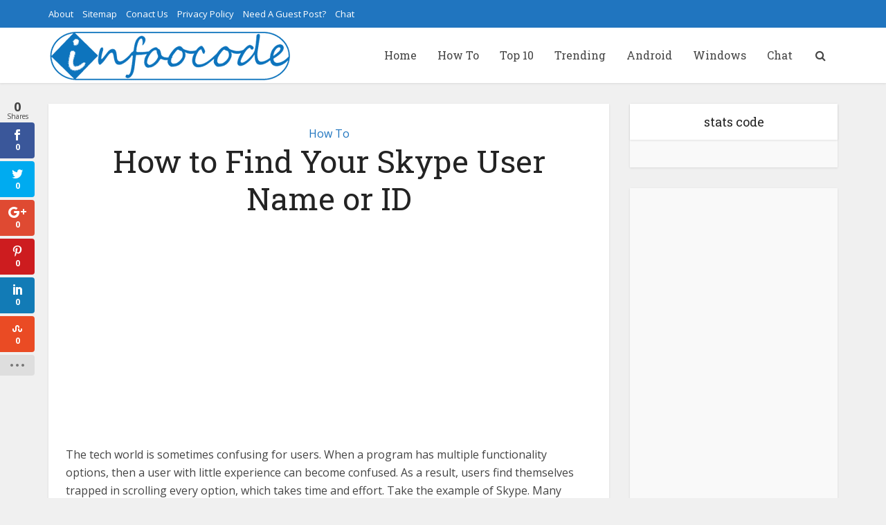

--- FILE ---
content_type: text/html; charset=UTF-8
request_url: https://www.infoocode.com/find-skype-user-name-id/
body_size: 27089
content:
<!DOCTYPE html>
<!--[if IE 8]><html class="ie8"><![endif]-->
<!--[if IE 9]><html class="ie9"><![endif]-->
<!--[if gt IE 8]><!--> <html lang="en-US"> <!--<![endif]-->

<head>
	<script data-ad-client="ca-pub-3436672077892197" async src="https://pagead2.googlesyndication.com/pagead/js/adsbygoogle.js"></script>

<meta http-equiv="Content-Type" content="text/html; charset=UTF-8" />
<meta name="viewport" content="user-scalable=yes, width=device-width, initial-scale=1.0, maximum-scale=1, minimum-scale=1">

<!--[if lt IE 9]>
	<script src="https://www.infoocode.com/wp-content/themes/voice/js/html5.js"></script>
<![endif]-->

<meta name="revised" content="Friday, November 29, 2019, 6:26 pm" />
<meta name='robots' content='index, follow, max-image-preview:large, max-snippet:-1, max-video-preview:-1' />
            <style>
                .wpaicg_toc h2{
                    margin-bottom: 20px;
                }
                .wpaicg_toc{
                    list-style: none;
                    margin: 0 0 30px 0!important;
                    padding: 0!important;
                }
                .wpaicg_toc li{}
                .wpaicg_toc li ul{
                    list-style: decimal;
                }
                .wpaicg_toc a{}
                .wpaicg_chat_widget{
                    position: fixed;
                }
                .wpaicg_widget_left{
                    bottom: 15px;
                    left: 15px;
                }
                .wpaicg_widget_right{
                    bottom: 15px;
                    right: 15px;
                }
                .wpaicg_widget_right .wpaicg_chat_widget_content{
                    right: 0;
                }
                .wpaicg_widget_left .wpaicg_chat_widget_content{
                    left: 0;
                }
                .wpaicg_chat_widget_content .wpaicg-chatbox{
                    height: 100%;
                    background-color: #222222;
                    border-radius: 5px;
                }
                .wpaicg_widget_open .wpaicg_chat_widget_content{
                    height: 400px;
                }
                .wpaicg_chat_widget_content{
                    position: absolute;
                    bottom: calc(100% + 15px);
                    width: 350px;
                    overflow: hidden;

                }
                .wpaicg_widget_open .wpaicg_chat_widget_content .wpaicg-chatbox{
                    top: 0;
                }
                .wpaicg_chat_widget_content .wpaicg-chatbox{
                    position: absolute;
                    top: 100%;
                    left: 0;
                    width: 350px;
                    height: 400px;
                    transition: top 300ms cubic-bezier(0.17, 0.04, 0.03, 0.94);
                }
                .wpaicg_chat_widget_content .wpaicg-chatbox-content{
                    height: 356px;
                }
                .wpaicg_chat_widget_content .wpaicg-chatbox-content ul{
                    box-sizing: border-box;
                    height: 356px;
                    background: #222222;
                }
                .wpaicg_chat_widget_content .wpaicg-chatbox-content ul li{
                    color: #fff;
                    font-size: 13px;
                }
                .wpaicg_chat_widget_content .wpaicg-bot-thinking{
                    color: #fff;
                }
                .wpaicg_chat_widget_content .wpaicg-chatbox-type{
                                        border-top: 0;
                    background: rgb(0 0 0 / 19%);
                }
                .wpaicg_chat_widget_content .wpaicg-chat-message{
                    color: #fff;
                }
                .wpaicg_chat_widget_content input.wpaicg-chatbox-typing{
                    background-color: #fff;
                    border-color: #ccc;
                }
                .wpaicg_chat_widget_content .wpaicg-chatbox-send{
                    color: #fff;
                }
                .wpaicg-chatbox-footer{
                    height: 18px;
                    font-size: 11px;
                    padding: 0 5px;
                    color: #fff;
                    background: rgb(0 0 0 / 19%);
                }
                .wpaicg_chat_widget_content input.wpaicg-chatbox-typing:focus{
                    outline: none;
                }
                .wpaicg_chat_widget .wpaicg_toggle{
                    cursor: pointer;
                }
                .wpaicg_chat_widget .wpaicg_toggle img{
                    width: 75px;
                    height: 75px;
                }
            </style>
            
<!-- Start PushCrew Asynchronous Code -->
<script type='text/javascript'>
(function(p,u,s,h) {
    p._pcq = p._pcq || [];
    p._pcq.push(['_currentTime', Date.now()]);
    s = u.createElement('script'); s.type = 'text/javascript'; s.async = true;
    s.src = 'https://cdn.pushcrew.com/js/be75a86c985b58a4c337a5f926a170e0.js';
    h = u.getElementsByTagName('script')[0]; h.parentNode.insertBefore(s, h);
})(window,document);
</script>
<!-- End PushCrew Asynchronous Code -->

	<!-- This site is optimized with the Yoast SEO plugin v20.2.1 - https://yoast.com/wordpress/plugins/seo/ -->
	<title>How to Find Your Skype User Name or ID</title><style id="rocket-critical-css">.et_monarch .et_social_networks,.et_monarch .et_social_sidebar_networks,.et_monarch .et_social_networks div,.et_monarch .et_social_sidebar_networks div,.et_monarch .et_social_networks span,.et_monarch .et_social_sidebar_networks span,.et_monarch .et_social_networks a,.et_monarch .et_social_sidebar_networks a,.et_monarch .et_social_networks i,.et_monarch .et_social_sidebar_networks i,.et_monarch .et_social_networks ul,.et_monarch .et_social_sidebar_networks ul,.et_monarch .et_social_networks li,.et_monarch .et_social_sidebar_networks li,.et_monarch .et_social_pinterest_window h3,.et_monarch .et_social_mobile,.et_monarch .et_social_mobile_button,.et_monarch .et_social_heading{font-family:'Open Sans',helvetica,arial,sans-serif;line-height:1em;text-transform:none;font-weight:normal;margin:0;padding:0;border:0;outline:0;font-size:100%;vertical-align:baseline;background-image:none;-webkit-box-sizing:content-box;-moz-box-sizing:content-box;box-sizing:content-box;-webkit-transform:translate3d(0,0,0);transform:translate3d(0,0,0);-moz-transform:translate3d(0,0,0);-o-transform:translate3d(0,0,0);-webkit-font-smoothing:antialiased;-moz-osx-font-smoothing:grayscale}.et_monarch .et_social_networks,.et_monarch .et_social_sidebar_networks{font-family:'Open Sans',helvetica,arial,sans-serif;line-height:1em;font-weight:400;-webkit-font-smoothing:antialiased;-moz-osx-font-smoothing:grayscale}.et_monarch .et_social_pinterest_window h3{font-family:'Open Sans',helvetica,arial,sans-serif;font-size:26px;line-height:1.1em;color:#333;font-weight:400;letter-spacing:.5px;-webkit-font-smoothing:antialiased;-moz-osx-font-smoothing:grayscale}.et_monarch .et_social_icon,.et_monarch .et_social_networks .et_social_network_label{color:#FFF}.et_monarch .et_social_networks,.et_monarch .et_social_sidebar_networks{text-shadow:none!important}@font-face{font-family:'ETmonarch';src:url(https://www.infoocode.com/wp-content/plugins/monarch/css/fonts/monarch.eot);src:url(https://www.infoocode.com/wp-content/plugins/monarch/css/fonts/monarch.eot?#iefix) format('embedded-opentype'),url(https://www.infoocode.com/wp-content/plugins/monarch/css/fonts/monarch.ttf) format('truetype'),url(https://www.infoocode.com/wp-content/plugins/monarch/css/fonts/monarch.woff) format('woff'),url(https://www.infoocode.com/wp-content/plugins/monarch/css/fonts/monarch.svg#ETmonarch) format('svg');font-weight:normal;font-style:normal}.et_monarch .et_social_icon,.et_monarch .et_social_icon:before,.et_monarch .et_social_icon:after{font-family:'ETmonarch';speak:none;font-style:normal;font-size:16px;line-height:16px;font-weight:normal;font-variant:normal;text-transform:none;-webkit-font-smoothing:antialiased;-moz-osx-font-smoothing:grayscale;text-align:center;display:block}.et_monarch .et_social_icon_googleplus:before,.et_monarch .et_social_icon_googleplus:after{content:"\e626"}.et_monarch .et_social_icon_linkedin:before,.et_monarch .et_social_icon_linkedin:after{content:"\e631"}.et_monarch .et_social_icon_pinterest:before,.et_monarch .et_social_icon_pinterest:after{content:"\e63a"}.et_monarch .et_social_icon_stumbleupon:before,.et_monarch .et_social_icon_stumbleupon:after{content:"\e63d"}.et_monarch .et_social_icon_facebook:before,.et_monarch .et_social_icon_facebook:after{content:"\e63f"}.et_monarch .et_social_icon_twitter:before,.et_monarch .et_social_icon_twitter:after{content:"\e640"}.et_monarch .et_social_icon_all_button:before,.et_monarch .et_social_icon_all_button:after{content:"\e64c"}.et_monarch .et_social_facebook,.et_monarch .et_social_facebook{background-color:#3a579a}.et_monarch .et_social_twitter,.et_monarch .et_social_twitter{background-color:#00abf0}.et_monarch .et_social_pinterest{background-color:#cd1c1f}.et_monarch .et_social_googleplus{background-color:#df4a32}.et_monarch .et_social_stumbleupon{background-color:#ea4b24}.et_monarch .et_social_linkedin{background-color:#127bb6}.et_monarch .et_social_all_button{background-color:#dedede}.et_monarch li.et_social_all_button i.et_social_icon_all_button{color:#777777}.et_monarch .et_social_networkname{word-break:break-all}.et_monarch .et_social_icon{position:relative;z-index:100}.et_monarch .et_social_networks span.et_social_overlay{height:100%;width:100%;background-color:rgba(0,0,0,0.1);bottom:0;left:0;z-index:1;position:absolute}.et_monarch .et_social_networks.et_social_left .et_social_networkname{line-height:1em;display:inline-block}.et_monarch .et_social_networks{width:100%;display:inline-block}.et_monarch .et_social_networks .et_social_icons_container{padding:0!important;margin:0!important;line-height:1em!important;display:inline-block;width:inherit}.et_monarch .et_social_networks li{float:left;position:relative;margin:2% 0 0 2%;overflow:hidden;min-height:40px;line-height:0}.et_monarch .et_social_networks li a{line-height:0}.et_monarch .et_social_networks li,.et_monarch .et_social_networks li a,.et_monarch .et_social_icon{display:block;overflow:hidden;-webkit-box-sizing:border-box;-moz-box-sizing:border-box;box-sizing:border-box}.et_monarch .et_social_networks div.et_social_network_label{font-size:14px}.et_monarch .et_social_networks div,.et_monarch .et_social_networks span,.et_monarch .et_social_networks li i{position:relative;z-index:2}.et_monarch .et_social_networks .et_social_icon,.et_monarch .et_social_networks .et_social_icon:before,.et_monarch .et_social_networks .et_social_icon:after{width:40px;height:40px;line-height:40px;display:inline-block;-webkit-border-radius:100px;-moz-border-radius:100px;border-radius:100px}.et_monarch .et_social_networks .et_social_networkname{font-weight:700}.et_monarch .et_social_networkname{display:none}.et_monarch .et_social_networks.et_social_left i.et_social_icon.et_social_icon_all_button{float:none!important}.et_social_open_all span.et_social_overlay{margin:0!important}.et_monarch .et_social_networks .et_social_all_button i.et_social_icon.et_social_icon_all_button:after{width:100%}.et_monarch li.et_social_all_button{padding:0;text-align:center}.et_monarch .et_social_withtotalcount .et_social_totalcount{display:block}.et_monarch .et_social_withtotalcount .et_social_totalcount.et_social_dark{color:#444!important}.et_monarch .et_social_icon:after{display:none}.et_monarch .et_social_simple li a{padding:0!important}.et_monarch .et_social_simple.et_social_left .et_social_network_label div{margin-left:0!important}.et_monarch .et_social_simple.et_social_left .et_social_network_label{padding-left:0!important}.et_monarch .et_social_simple li .et_social_overlay{margin:0!important;display:none}.et_monarch .et_social_sidebar_networks{left:0;position:fixed;top:30%;z-index:999999}.et_monarch .et_social_sidebar_networks ul{margin:0!important;list-style:none!important;padding:0!important}.et_monarch .et_social_sidebar_networks li{position:relative;width:40px;overflow:hidden;text-align:center;-webkit-box-sizing:border-box;-moz-box-sizing:border-box;box-sizing:border-box}.et_monarch .et_social_sidebar_withcounts li{width:50px}.et_monarch .et_social_sidebar_networks a{display:block;padding:12px 0 12px;float:left;width:100%;height:100%;-webkit-box-sizing:border-box;-moz-box-sizing:border-box;box-sizing:border-box}.et_monarch .et_social_sidebar_withcounts a{padding:10px 0;display:block}.et_monarch .et_social_icon:before,.et_monarch .et_social_icon:after{position:relative;width:100%}.et_monarch .et_social_sidebar_networks a.et_social_open_all{padding:7px}.et_monarch .et_social_sidebar_networks .et_social_totalcount{color:#444;text-align:center;margin-bottom:4px}.et_monarch .et_social_sidebar_networks.et_social_sidebar_withcounts .et_social_totalcount{width:50px}.et_monarch .et_social_sidebar_networks .et_social_totalcount_count{display:block;font-size:18px;font-weight:700}.et_monarch .et_social_sidebar_networks .et_social_totalcount_label{display:block;font-size:10px}.et_monarch .et_social_icon:after{display:none}.et_monarch .et_social_sidebar_border li{border-left:0 solid transparent}.et_monarch .et_social_sidebar_border .et_social_overlay{position:absolute;background-color:rgba(0,0,0,0);height:100%;width:100%;top:0;left:0}.et_monarch .et_social_rounded.et_social_sidebar_networks li:first-child{-webkit-border-top-right-radius:4px;-moz-border-radius-topright:4px;border-top-right-radius:4px}.et_monarch .et_social_rounded.et_social_sidebar_networks li:last-child{-webkit-border-bottom-right-radius:4px;-moz-border-radius-bottomright:4px;border-bottom-right-radius:4px}.et_monarch .et_social_sidebar_networks.et_social_rounded.et_social_space li{-webkit-border-top-right-radius:4px;-moz-border-radius-topright:4px;border-top-right-radius:4px;-webkit-border-bottom-right-radius:4px;-moz-border-radius-bottomright:4px;border-bottom-right-radius:4px}.et_monarch .et_social_space li{margin-bottom:4px}.et_monarch span.et_social_hide_sidebar{background:rgba(0,0,0,0.3);height:24px;width:24px;display:block;margin:8px 0 0 8px!important;border-radius:12px;opacity:0}.et_monarch .et_social_sidebar_withcounts span.et_social_hide_sidebar{margin-left:13px!important}.et_monarch span.et_social_hide_sidebar:before{content:"\e649";transform:rotate(-90deg);font-size:20px!important;line-height:24px!important;left:-1px}.et_monarch .et_social_sidebar_networks.et_social_visible_sidebar .et_social_icons_container,.et_monarch .et_social_sidebar_networks.et_social_visible_sidebar .et_social_totalcount{margin-left:0px!important}.et_monarch .et_social_left{text-align:left}.et_monarch .et_social_left .et_social_network_label{margin-left:40px;padding:7px 14px 10px 10px}.et_monarch .et_social_left .et_social_network_label div{margin:6px 4px 0 4px}.et_monarch .et_social_left .et_social_overlay{background-color:rgba(0,0,0,0.1);margin:0 0 0 40px}.et_monarch .et_social_left .et_social_icon{float:left}.et_monarch .et_social_rounded.et_social_networks li{-webkit-border-radius:4px;-moz-border-radius:4px;border-radius:4px;overflow:hidden}.et_monarch .et_social_icons_container a{text-decoration:none!important}.et_monarch .et_social_mobile{position:fixed;bottom:0;background:rgba(0,0,0,0.5);width:100%;z-index:999999;display:none;max-height:100%}.et_monarch .et_social_mobile .et_social_networks{position:relative;width:100%;overflow:auto;padding:20px 20px 20px;background-color:#fff;line-height:1em;-webkit-box-sizing:border-box;-moz-box-sizing:border-box;box-sizing:border-box;margin-bottom:-10px}.et_monarch .et_social_mobile .et_social_networks li{width:23.5%;margin:0 2% 2% 0;float:left;text-align:center}.et_monarch .et_social_mobile .et_social_networks li:nth-child(4n){width:23.5%;margin-right:0}.et_monarch .et_social_mobile .et_social_networks li a{padding:10px}.et_monarch .et_social_mobile .et_social_networks li a i.et_social_icon{display:inline-block}.et_monarch .et_social_mobile_button:before,.et_monarch .et_social_close:after,.et_monarch .et_social_heading:after{font-family:'etmonarch';speak:none;font-style:normal;font-weight:normal;font-variant:normal;text-transform:none;font-size:16px}.et_monarch .et_social_heading{text-align:center;padding:10px 0;color:white;height:20px;line-height:19px;font-size:14px}.et_monarch .et_social_heading:after{content:"\e649";color:#cccccc;display:inline-block;font-size:32px;top:10px;position:absolute;-moz-transform:rotate(180deg);-webkit-transform:rotate(180deg);-o-transform:rotate(180deg);transform:rotate(180deg)}.et_monarch .et_social_mobile_button{position:fixed;bottom:0;margin-left:-45px;display:none}.et_monarch .et_social_mobile_button:before{content:"\e605";display:inline-block;padding:10px 12px;background:rgba(0,0,0,0.5);color:#dddddd;height:20px;line-height:20px;-webkit-border-top-right-radius:5px;-moz-border-radius-topright:5px;border-top-right-radius:5px}.et_monarch .et_social_mobile .et_social_networks{display:none}.et_monarch span.et_social_close{position:absolute;right:10px;top:0;line-height:40px}.et_monarch span.et_social_close:after{content:"\e60C";color:#cccccc}.et_monarch .et_social_mobile_overlay{background:rgba(0,0,0,0.7);position:fixed;width:100%;height:100%;top:0;left:0;display:none;z-index:99999}.et_monarch .et_social_pin_images_outer{display:none;z-index:9999999999;position:absolute}.et_monarch .et_social_pin_images_outer:after{content:"";background-color:rgba(0,0,0,.6);top:0;left:0;width:100%;height:100%;position:fixed;z-index:999999}.et_monarch .et_social_pinterest_window{background:white;position:fixed;top:20%;left:50%;padding:20px;width:500px;height:400px;z-index:9999999;margin-left:-250px;-webkit-border-radius:7px;-moz-border-radius:7px;border-radius:7px}.et_monarch .et_social_pin_images{overflow:auto;max-height:370px;z-index:999;position:relative}@media only screen and (min-width:1025px){.et_monarch .et_social_mobile_overlay,.et_monarch .et_social_mobile{display:none!important}}@media only screen and (max-width:1024px){.et_monarch .et_social_mobile{display:block}.et_monarch .et_social_mobile .et_social_networks li:nth-child(4n){margin-right:0!important}.et_monarch .et_social_sidebar_networks{display:none}.et_monarch .et_social_mobile_button{display:block}.et_monarch .et_social_mobile div.et_social_network_label{text-align:left}}@media only screen and (max-width:767px){.et_monarch .et_social_networks li,.et_monarch .et_social_mobile .et_social_networks li{margin:2% 0 0 2%!important;width:49%!important;clear:none!important}.et_monarch .et_social_networks li:nth-child(2n+1),.et_monarch .et_social_mobile .et_social_networks li:nth-child(2n+1){margin-left:0!important;clear:both!important}.et_monarch .et_social_networks li:nth-child(-n+2),.et_monarch .et_social_mobile .et_social_networks li:nth-child(-n+2){margin-top:0!important}.et_monarch .et_social_pinterest_window{height:80%;width:80%;top:10px;margin-left:0px;z-index:99999999;left:6%}.et_monarch .et_social_pin_images{max-height:90%}}@media only screen and (max-width:479px){.et_monarch .et_social_networks li,.et_monarch .et_social_mobile .et_social_networks li{width:100%!important;margin-left:0!important;clear:both!important}.et_monarch .et_social_networks li:first-child,.et_monarch .et_social_mobile .et_social_networks li:first-child{margin-top:0!important}.et_monarch .et_social_networks li:nth-child(n+2),.et_monarch .et_social_mobile .et_social_networks li:nth-child(n+2){margin:2% 0 0 0!important}}@-webkit-keyframes et_social_fadeInRight{0%{opacity:0;-webkit-transform:translateX(-30%)}100%{opacity:1;-webkit-transform:translateX(0)}}@-moz-keyframes et_social_fadeInRight{0%{opacity:0;-moz-transform:translateX(-30%)}100%{opacity:1;-moz-transform:translateX(0)}}@-o-keyframes et_social_fadeInRight{0%{opacity:0;-o-transform:translateX(-30%)}100%{opacity:1;-o-transform:translateX(0)}}@keyframes et_social_fadeInRight{from{opacity:0;transform:translateX(-30%)}to{opacity:1;transform:translateX(0)}}.et_monarch .et_social_slideright.et_social_animated{opacity:1;-webkit-animation:et_social_fadeInRight 1s 1 cubic-bezier(0.77,0,.175,1);-moz-animation:et_social_fadeInRight 1s 1s cubic-bezier(0.77,0,.175,1);-o-animation:et_social_fadeInRight 1s 1 cubic-bezier(0.77,0,.175,1);animation:et_social_fadeInRight 1s 1 cubic-bezier(0.77,0,.175,1)}h1,h2,h3,h4,p{-ms-word-wrap:break-word}body,h3{-webkit-font-smoothing:antialiased}body{background:#fff}.fa,body{text-rendering:auto}a,body,div,form,h1,h2,h3,h4,html,ins,li,p,span,ul{border:0;font-size:100%;margin:0;outline:0;padding:0;vertical-align:baseline}html{font-size:62.5%;overflow-y:scroll;overflow-x:hidden;-webkit-text-size-adjust:100%;-ms-text-size-adjust:100%;-ms-touch-action:manipulation;touch-action:manipulation}*,:after,:before{-webkit-box-sizing:border-box;-moz-box-sizing:border-box;box-sizing:border-box}body{font-style:inherit;font-weight:inherit;font-family:inherit}article,aside,header,main,nav{display:block}.sidebar{padding-top:15px;float:left}a{text-decoration:none}a img{border:0}.container{margin:0 auto;max-width:1140px}img{max-width:100%}.container:after{content:"";display:table;clear:both}.sidebar{width:300px;position:relative;min-height:1px}.vce-main-content{float:left;width:840px;padding:15px 30px 0 0}.vce-sticky .widget:last-child{margin-bottom:0}h1,h2,h3,h4{margin-bottom:10px}body,button,input{line-height:1.63}h1,h2,h3,h4{font-style:normal;word-wrap:break-word}h1{line-height:1.22}h2{line-height:1.25}h3{line-height:1.29}h4{line-height:1.4}p{margin-bottom:30px;word-wrap:break-word}i{font-style:italic}img{border:0}ins{text-decoration:none}ul{margin:0 0 30px 30px}ul{list-style:disc}li>ul{margin-bottom:0;margin-left:1.5em}img{height:auto;vertical-align:middle;-ms-interpolation-mode:bicubic}button,input{font-size:100%;margin:0;vertical-align:baseline}button{border-radius:4px;font-size:14px;line-height:22px;color:#FFF;text-align:center;display:inline-block;width:auto;padding:5px 10px;text-decoration:none;border:none;min-width:90px;background-position:center center;-webkit-appearance:none}button::-moz-focus-inner,input::-moz-focus-inner{border:0;padding:0}input[type=text]{color:#666;border:1px solid #ccc;border-radius:4px}input[type=text]{padding:3px}.main-navigation ul,.top-nav-menu{margin:0;padding:0;list-style:none}.main-navigation a,.widget li a,.widget_categories a{text-decoration:none}.main-navigation{clear:both;display:block;float:left;width:100%}.main-navigation ul{text-align:center}.main-navigation li,.top-nav-menu li{display:inline-block;vertical-align:top;position:relative}.top-nav-menu li{margin:0 10px 0 0}.top-nav-menu li:last-child{margin-right:0}.main-navigation .nav-menu{font-size:0}.main-navigation li{font-size:16px}.main-navigation a{display:block;line-height:1.25;padding:15px}.nav-menu>li>a{box-shadow:-1px 0 0 0 rgba(0,0,0,.05)}.nav-menu>li:last-child a{box-shadow:-1px 0 0 0 rgba(0,0,0,.05),1px 0 0 0 rgba(0,0,0,.05)}.main-navigation ul ul{position:absolute;top:100%;opacity:0;visibility:hidden;display:block;z-index:99999}.search-header-form-ul{box-shadow:0 3px 6px rgba(0,0,0,.2)}.main-navigation ul ul li{border-bottom:1px solid rgba(0,0,0,.05)}.main-navigation ul ul li:last-child{border-bottom:none}.main-navigation ul li.search-header-wrap>ul{display:block;opacity:0;-webkit-transform:scale(0);-moz-transform:scale(0);-ms-transform:scale(0);-o-transform:scale(0);transform:scale(0)}.header-sticky{-webkit-transform:translateY(-200%);-webkit-backface-visibility:hidden}.search-header-wrap ul{padding:10px;width:295px;right:0;border-radius:2px}.search-header-wrap{width:50px}.search-header-form-ul li{float:left;width:100%}.header-3-wrapper .nav-menu li a{box-shadow:none!important}.header-sticky{position:fixed;top:0;left:0;width:100%;z-index:2000;height:50px;-moz-transform:translateY(-200%);transform:translateY(-200%);will-change:transform}.header-sticky .site-title{float:left;padding:4px 0 0}.header-sticky .main-navigation{clear:none;float:right;width:auto}.header-sticky .nav-menu{position:static}.header-sticky .container{position:relative}.header-sticky .site-title img{max-height:28px}.top-nav-menu li a{font-size:13px;line-height:40px}.vce-wrap-left{float:left}.widget ul{width:100%}.vce-wrap-left>ul{float:left}.entry-content:after,.entry-content:before,.site-content:after,.site-content:before{content:'';display:table}.entry-content:after,.site-content:after{clear:both}.sidebar .widget{line-height:1.57;margin:0 0 30px}.sidebar .widget-title{line-height:1.56;padding:12px;text-align:center;margin-bottom:0}.widget li,.widget ul{margin:0;list-style:none}.widget>div,.widget>ul{padding:20px}.widget li{border-bottom:1px solid rgba(0,0,0,.07);padding:12px 20px}.widget li:last-child{border-bottom:none}.widget li a{-ms-word-wrap:break-word;word-wrap:break-word}.widget ul,.widget_categories ul{padding:0}.widget ul{display:inline-block}.widget_categories li{padding:0;border:none;margin-bottom:0;position:relative}.widget_categories a{padding:0 0 0 20px;display:block;position:relative;line-height:42px;color:#787878}.widget_categories li:before{content:"";position:absolute;width:2px;height:100%}.widget_categories .category-text{position:relative;z-index:2}.sidebar .vce_posts_widget{line-height:11px}.nav-menu{position:relative}.vce-search-submit{vertical-align:top;display:inline-block}.vce-search-submit{color:#FFF}.vce-search-form{padding:20px}.vce-search-form .vce-search-input{width:200px;display:inline-block;vertical-align:top}.vce-search-submit{width:50px;min-width:50px;height:40px;margin-left:3px;font-size:18px;margin-top:1px}.vce_adsense_expand .vce_adsense_wrapper ins,ins{vertical-align:middle}.vce_posts_widget li{border-bottom:none;text-align:center;padding:0;margin-bottom:20px;float:left;width:100%}.vce-post-link{font-size:20px;line-height:26px}.vce-post-img{overflow:hidden;float:left;width:100%;display:block}.vce-post-list .vce-post-img{width:100px;margin-right:13px}.vce-post-list .vce-post-link{font-size:14px;line-height:20px;text-align:left;-ms-word-wrap:break-word;word-wrap:break-word;padding:5px 10px 0 0;display:block}.vce-post-list .vce-posts-wrap{width:56%;float:left}.vce-post-list .featured_image_sidebar{width:44%;float:left}.vce_posts_widget .vce-post-list li{text-align:left;margin-bottom:20px}.site-branding,.vce_adsense_wrapper{text-align:center}.widget ul.vce-post-list{padding:20px}.vce_adsense_expand .vce_adsense_wrapper{padding:0}.top-header{font-size:13px;line-height:19px;height:40px}.main-header .site-title,.main-header .site-title a{font-size:80px;line-height:80px;text-decoration:none;margin-bottom:0;display:inline-block}.main-header .header-3-wrapper .site-title,.main-header .header-3-wrapper .site-title a{line-height:58px;font-size:60px}.main-header .header-3-wrapper .site-title{font-size:initial;line-height:initial}.main-header .header-3-wrapper .site-title a.has-logo{line-height:50px}.header-sticky .site-title a{font-size:36px;line-height:40px;text-decoration:none}.header-sticky .site-title a.has-logo{line-height:33px}.header-3-wrapper .site-branding{float:left;text-align:left}.header-3-wrapper .main-navigation{width:45px;float:right}.header-3-wrapper .main-navigation{width:auto;clear:none}.header-main-area{position:relative}.header-3-wrapper .site-branding{position:absolute}.header-3-wrapper .nav-menu{position:static}.main-box{padding:0;margin-bottom:30px;float:left;width:100%;-moz-box-shadow:0 3px 6px 0 rgba(0,0,0,.07);box-shadow:0 3px 6px 0 rgba(0,0,0,.07)}.site-content{padding:15px 0 0}.header-sticky,.main-box,.main-header,.sidebar .widget,.sidebar .widget-title{-moz-box-shadow:0 1px 3px 0 rgba(0,0,0,.1);box-shadow:0 1px 3px 0 rgba(0,0,0,.1)}.search-header-form-ul .vce-search-submit{display:none}.search-header-form-ul .vce-search-form{padding:0}.search-header-form-ul .vce-search-form .vce-search-input{width:100%;border:none;height:36px;font-size:14px}.meta-category a{font-size:16px;text-decoration:none}.entry-meta div,.entry-meta div a{line-height:1.29;display:inline-block;text-decoration:none}.entry-meta div,.entry-meta div a,.entry-meta span{white-space:nowrap}.entry-meta .meta-item.author span{white-space:normal}.entry-meta>div:first-child:before{content:"";margin:0}.entry-meta>div:before{content:"22";margin:0 5px;font-size:12px}.vce-single .entry-header{margin:30px 0;text-align:center}h1.entry-title{line-height:1.22;margin:0 auto 15px;padding:0;width:700px}.vce-single .entry-content,.vce-single .entry-headline{margin:30px auto;width:600px}.vce-single .entry-headline p{line-height:1.35}.fn,.fn a{font-size:14px}#respond #cancel-comment-reply-link{display:inline-block;margin-left:10px;padding-left:10px;position:relative;border-left:1px solid #ddd;float:right;text-decoration:none}input[type=text]{line-height:normal;width:100%;background:rgba(255,255,255,.2);border:1px solid rgba(0,0,0,.1);height:42px;padding:0 20px 0 10px}button::-moz-focus-inner{padding:0;border:0}.vce-post-img img{will-change:transform}#back-top{position:fixed;right:20px;bottom:0;z-index:1041;width:40px;height:40px;background:0 0;text-indent:0;color:#e8e8e8;font-size:32px;line-height:26px;padding:4px 0 0;text-align:center;border-radius:5px 5px 0 0;display:none}#back-top i{opacity:.7}.vce-responsive-nav{display:none;font-size:32px;line-height:26px;float:left;position:relative;z-index:5000}:root .main-navigation ul ul{opacity:1}@media only screen and (min-width:1024px) and (max-width:1200px){.container{max-width:1000px}.vce-main-content{width:700px}.main-navigation ul ul{display:none}.entry-title{display:block}.top-header{overflow:hidden}.header-sticky .main-navigation a{padding:15px 10px}.main-navigation a{padding:15px 9px}.search-header-wrap a{padding:15px}.header-3-wrapper .site-branding{max-width:300px}h1.entry-title{width:540px}.vce-single .entry-content,.vce-single .entry-headline{max-width:630px}}@media only screen and (min-width:670px) and (max-width:1023px){.header-sticky .main-navigation a{padding:15px 10px}.header-3-wrapper .site-branding{max-width:300px}.header-3-wrapper .nav-menu>li>a{padding:0 15px}h1.entry-title{width:540px}.entry-title{display:block}.vce-post-link{font-size:18px;line-height:24px}}@media only screen and (max-width:1023px){.sidebar,.vce-main-content{width:100%}.container{max-width:90%}.vce-main-content{padding:15px 0!important}.main-navigation ul ul{display:none}.vce-res-nav{float:left;position:absolute;left:0}.header-3-wrapper{height:50px!important;padding-top:0!important;text-align:center}.header-3-wrapper .site-branding{position:relative;float:none;top:0!important;left:initial!important;text-align:center;max-width:initial;padding:3px 0 7px}.site-branding{padding:4px 0 7px;display:inline-block}.site-branding img{max-width:120px;max-height:28px}.header-sticky .site-title{float:none;display:inline-block;padding:0}.header-sticky .vce-responsive-nav{position:absolute;left:0}.header-sticky{text-align:center}.main-header .header-3-wrapper .site-title,.main-header .header-3-wrapper .site-title a.has-logo{line-height:40px!important;font-size:26px!important}.sidebar{margin:0 auto 20px;float:none!important;display:block;clear:both;padding-top:0!important;max-width:300px}h1.entry-title{max-width:100%}.vce-responsive-nav{display:block;margin:10px 0 9px}.nav-menu,.top-header{display:none}.main-header .site-title,.main-header .site-title a{line-height:36px!important;font-size:40px!important}li>ul{margin:0}.vce-single .entry-content,.vce-single .entry-headline{max-width:630px}.vce-post-list .vce-post-link{padding-right:0}}@media only screen and (min-width:200px) and (max-width:670px){html{margin-top:0!important;overflow-x:visible}button,html body,input{font-size:14px;line-height:22px}.container{max-width:95%}.vce-main-content{padding:0 0 10px!important}.meta-category a{font-size:14px}.main-box,.sidebar .widget{margin-bottom:10px}.vce-post-img img{width:100%}.vce-single .entry-content,.vce-single .entry-headline{width:100%!important;padding-left:20px;padding-right:20px;margin:20px auto}.vce-wrap-left{width:100%;text-align:center}.vce-single .entry-header{margin:20px 0}.vce-wrap-left{text-align:center}body h1,body h2,body h3,body h4{margin-bottom:10px}.entry-content{font-size:14px;line-height:22px}body h1.entry-title{font-size:24px;line-height:30px;padding:0 20px}.vce-single .entry-headline p{font-size:16px;line-height:24px}body p{margin-bottom:20px}body h1{font-size:24px;line-height:34px}body h2{font-size:22px;line-height:32px}body h3{font-size:20px;line-height:30px;-webkit-font-smoothing:antialiased}body h4{font-size:18px;line-height:28px}.sidebar .widget-title{line-height:22px}}@media (max-width:420px){.vce-post-list .vce-post-link{font-size:13px;line-height:18px;padding:0}}.fa{display:inline-block}@font-face{font-family:FontAwesome;src:url(https://www.infoocode.com/wp-content/themes/voice/css/fonts/fontawesome-webfont.eot?v=4.7.0);src:url(https://www.infoocode.com/wp-content/themes/voice/css/fonts/fontawesome-webfont.eot?#iefix&v=4.7.0) format('embedded-opentype'),url(https://www.infoocode.com/wp-content/themes/voice/css/fonts/fontawesome-webfont.woff2?v=4.7.0) format('woff2'),url(https://www.infoocode.com/wp-content/themes/voice/css/fonts/fontawesome-webfont.woff?v=4.7.0) format('woff'),url(https://www.infoocode.com/wp-content/themes/voice/css/fonts/fontawesome-webfont.ttf?v=4.7.0) format('truetype'),url(https://www.infoocode.com/wp-content/themes/voice/css/fonts/fontawesome-webfont.svg?v=4.7.0#fontawesomeregular) format('svg');font-weight:400;font-style:normal}.fa{font:normal normal normal 14px/1 FontAwesome;font-size:inherit;-webkit-font-smoothing:antialiased;-moz-osx-font-smoothing:grayscale}.fa-search:before{content:"\f002"}.fa-bars:before{content:"\f0c9"}.fa-angle-up:before{content:"\f106"}</style><link rel="preload" href="https://fonts.googleapis.com/css?family=Open%20Sans%3A400%2C700%7COpen%20Sans%3A400%7CRoboto%20Slab%3A400&subset=" as="style" onload="this.onload=null;this.rel='stylesheet'" />
	<link rel="canonical" href="https://www.infoocode.com/find-skype-user-name-id/" />
	<meta property="og:locale" content="en_US" />
	<meta property="og:type" content="article" />
	<meta property="og:title" content="How to Find Your Skype User Name or ID" />
	<meta property="og:description" content="The tech world is sometimes confusing for users. When a program has multiple functionality options, then a user with little experience can become confused. As a result, users find themselves trapped in scrolling every option, which takes time and effort. Take the example of Skype. Many users are unable to find their Skype username. If [&hellip;]" />
	<meta property="og:url" content="https://www.infoocode.com/find-skype-user-name-id/" />
	<meta property="og:site_name" content="Infoo Code" />
	<meta property="article:publisher" content="http://www.facebook.com/infoocode" />
	<meta property="article:published_time" content="2019-11-29T18:22:12+00:00" />
	<meta property="article:modified_time" content="2019-11-29T18:26:49+00:00" />
	<meta property="og:image" content="https://www.infoocode.com/wp-content/uploads/2019/11/find-skype-name-or-id-scaled.jpg" />
	<meta property="og:image:width" content="2560" />
	<meta property="og:image:height" content="1920" />
	<meta property="og:image:type" content="image/jpeg" />
	<meta name="author" content="Nauman" />
	<meta name="twitter:card" content="summary_large_image" />
	<meta name="twitter:label1" content="Written by" />
	<meta name="twitter:data1" content="Nauman" />
	<meta name="twitter:label2" content="Est. reading time" />
	<meta name="twitter:data2" content="5 minutes" />
	<script type="application/ld+json" class="yoast-schema-graph">{"@context":"https://schema.org","@graph":[{"@type":"WebPage","@id":"https://www.infoocode.com/find-skype-user-name-id/","url":"https://www.infoocode.com/find-skype-user-name-id/","name":"How to Find Your Skype User Name or ID","isPartOf":{"@id":"https://www.infoocode.com/#website"},"primaryImageOfPage":{"@id":"https://www.infoocode.com/find-skype-user-name-id/#primaryimage"},"image":{"@id":"https://www.infoocode.com/find-skype-user-name-id/#primaryimage"},"thumbnailUrl":"https://www.infoocode.com/wp-content/uploads/2019/11/find-skype-name-or-id-scaled.jpg","datePublished":"2019-11-29T18:22:12+00:00","dateModified":"2019-11-29T18:26:49+00:00","author":{"@id":"https://www.infoocode.com/#/schema/person/bf551c33e51e0e1a4ceed66e7a9bcb65"},"breadcrumb":{"@id":"https://www.infoocode.com/find-skype-user-name-id/#breadcrumb"},"inLanguage":"en-US","potentialAction":[{"@type":"ReadAction","target":["https://www.infoocode.com/find-skype-user-name-id/"]}]},{"@type":"ImageObject","inLanguage":"en-US","@id":"https://www.infoocode.com/find-skype-user-name-id/#primaryimage","url":"https://www.infoocode.com/wp-content/uploads/2019/11/find-skype-name-or-id-scaled.jpg","contentUrl":"https://www.infoocode.com/wp-content/uploads/2019/11/find-skype-name-or-id-scaled.jpg","width":2560,"height":1920,"caption":"find skype name or id"},{"@type":"BreadcrumbList","@id":"https://www.infoocode.com/find-skype-user-name-id/#breadcrumb","itemListElement":[{"@type":"ListItem","position":1,"name":"Home","item":"https://www.infoocode.com/"},{"@type":"ListItem","position":2,"name":"How to Find Your Skype User Name or ID"}]},{"@type":"WebSite","@id":"https://www.infoocode.com/#website","url":"https://www.infoocode.com/","name":"Infoo Code","description":"Beginners become Pro!","potentialAction":[{"@type":"SearchAction","target":{"@type":"EntryPoint","urlTemplate":"https://www.infoocode.com/?s={search_term_string}"},"query-input":"required name=search_term_string"}],"inLanguage":"en-US"},{"@type":"Person","@id":"https://www.infoocode.com/#/schema/person/bf551c33e51e0e1a4ceed66e7a9bcb65","name":"Nauman","image":{"@type":"ImageObject","inLanguage":"en-US","@id":"https://www.infoocode.com/#/schema/person/image/","url":"https://secure.gravatar.com/avatar/54ca456c91ee1e99a6f245120e430f6b?s=96&d=identicon&r=g","contentUrl":"https://secure.gravatar.com/avatar/54ca456c91ee1e99a6f245120e430f6b?s=96&d=identicon&r=g","caption":"Nauman"},"sameAs":["https://www.infoocode.com"],"url":"https://www.infoocode.com/author/admin/"}]}</script>
	<!-- / Yoast SEO plugin. -->


<link rel='dns-prefetch' href='//fonts.googleapis.com' />
<link rel="alternate" type="application/rss+xml" title="Infoo Code &raquo; Feed" href="https://www.infoocode.com/feed/" />
<link rel="alternate" type="application/rss+xml" title="Infoo Code &raquo; Comments Feed" href="https://www.infoocode.com/comments/feed/" />
<link rel="alternate" type="application/rss+xml" title="Infoo Code &raquo; How to Find Your Skype User Name or ID Comments Feed" href="https://www.infoocode.com/find-skype-user-name-id/feed/" />
<style type="text/css">
img.wp-smiley,
img.emoji {
	display: inline !important;
	border: none !important;
	box-shadow: none !important;
	height: 1em !important;
	width: 1em !important;
	margin: 0 0.07em !important;
	vertical-align: -0.1em !important;
	background: none !important;
	padding: 0 !important;
}
</style>
	<link rel='preload' id='pw-clipboard-css-css' href='https://www.infoocode.com/wp-content/plugins/copy-to-clipboard-mobile-web/style.css?ver=1.0.0' as="style" onload="this.onload=null;this.rel='stylesheet'" type='text/css' media='all' />
<link rel='preload' id='wp-block-library-css' href='https://www.infoocode.com/wp-includes/css/dist/block-library/style.min.css?ver=6.1.9' as="style" onload="this.onload=null;this.rel='stylesheet'" type='text/css' media='all' />
<link rel='preload' id='classic-theme-styles-css' href='https://www.infoocode.com/wp-includes/css/classic-themes.min.css?ver=1' as="style" onload="this.onload=null;this.rel='stylesheet'" type='text/css' media='all' />
<style id='global-styles-inline-css' type='text/css'>
body{--wp--preset--color--black: #000000;--wp--preset--color--cyan-bluish-gray: #abb8c3;--wp--preset--color--white: #ffffff;--wp--preset--color--pale-pink: #f78da7;--wp--preset--color--vivid-red: #cf2e2e;--wp--preset--color--luminous-vivid-orange: #ff6900;--wp--preset--color--luminous-vivid-amber: #fcb900;--wp--preset--color--light-green-cyan: #7bdcb5;--wp--preset--color--vivid-green-cyan: #00d084;--wp--preset--color--pale-cyan-blue: #8ed1fc;--wp--preset--color--vivid-cyan-blue: #0693e3;--wp--preset--color--vivid-purple: #9b51e0;--wp--preset--gradient--vivid-cyan-blue-to-vivid-purple: linear-gradient(135deg,rgba(6,147,227,1) 0%,rgb(155,81,224) 100%);--wp--preset--gradient--light-green-cyan-to-vivid-green-cyan: linear-gradient(135deg,rgb(122,220,180) 0%,rgb(0,208,130) 100%);--wp--preset--gradient--luminous-vivid-amber-to-luminous-vivid-orange: linear-gradient(135deg,rgba(252,185,0,1) 0%,rgba(255,105,0,1) 100%);--wp--preset--gradient--luminous-vivid-orange-to-vivid-red: linear-gradient(135deg,rgba(255,105,0,1) 0%,rgb(207,46,46) 100%);--wp--preset--gradient--very-light-gray-to-cyan-bluish-gray: linear-gradient(135deg,rgb(238,238,238) 0%,rgb(169,184,195) 100%);--wp--preset--gradient--cool-to-warm-spectrum: linear-gradient(135deg,rgb(74,234,220) 0%,rgb(151,120,209) 20%,rgb(207,42,186) 40%,rgb(238,44,130) 60%,rgb(251,105,98) 80%,rgb(254,248,76) 100%);--wp--preset--gradient--blush-light-purple: linear-gradient(135deg,rgb(255,206,236) 0%,rgb(152,150,240) 100%);--wp--preset--gradient--blush-bordeaux: linear-gradient(135deg,rgb(254,205,165) 0%,rgb(254,45,45) 50%,rgb(107,0,62) 100%);--wp--preset--gradient--luminous-dusk: linear-gradient(135deg,rgb(255,203,112) 0%,rgb(199,81,192) 50%,rgb(65,88,208) 100%);--wp--preset--gradient--pale-ocean: linear-gradient(135deg,rgb(255,245,203) 0%,rgb(182,227,212) 50%,rgb(51,167,181) 100%);--wp--preset--gradient--electric-grass: linear-gradient(135deg,rgb(202,248,128) 0%,rgb(113,206,126) 100%);--wp--preset--gradient--midnight: linear-gradient(135deg,rgb(2,3,129) 0%,rgb(40,116,252) 100%);--wp--preset--duotone--dark-grayscale: url('#wp-duotone-dark-grayscale');--wp--preset--duotone--grayscale: url('#wp-duotone-grayscale');--wp--preset--duotone--purple-yellow: url('#wp-duotone-purple-yellow');--wp--preset--duotone--blue-red: url('#wp-duotone-blue-red');--wp--preset--duotone--midnight: url('#wp-duotone-midnight');--wp--preset--duotone--magenta-yellow: url('#wp-duotone-magenta-yellow');--wp--preset--duotone--purple-green: url('#wp-duotone-purple-green');--wp--preset--duotone--blue-orange: url('#wp-duotone-blue-orange');--wp--preset--font-size--small: 13px;--wp--preset--font-size--medium: 20px;--wp--preset--font-size--large: 36px;--wp--preset--font-size--x-large: 42px;--wp--preset--spacing--20: 0.44rem;--wp--preset--spacing--30: 0.67rem;--wp--preset--spacing--40: 1rem;--wp--preset--spacing--50: 1.5rem;--wp--preset--spacing--60: 2.25rem;--wp--preset--spacing--70: 3.38rem;--wp--preset--spacing--80: 5.06rem;}:where(.is-layout-flex){gap: 0.5em;}body .is-layout-flow > .alignleft{float: left;margin-inline-start: 0;margin-inline-end: 2em;}body .is-layout-flow > .alignright{float: right;margin-inline-start: 2em;margin-inline-end: 0;}body .is-layout-flow > .aligncenter{margin-left: auto !important;margin-right: auto !important;}body .is-layout-constrained > .alignleft{float: left;margin-inline-start: 0;margin-inline-end: 2em;}body .is-layout-constrained > .alignright{float: right;margin-inline-start: 2em;margin-inline-end: 0;}body .is-layout-constrained > .aligncenter{margin-left: auto !important;margin-right: auto !important;}body .is-layout-constrained > :where(:not(.alignleft):not(.alignright):not(.alignfull)){max-width: var(--wp--style--global--content-size);margin-left: auto !important;margin-right: auto !important;}body .is-layout-constrained > .alignwide{max-width: var(--wp--style--global--wide-size);}body .is-layout-flex{display: flex;}body .is-layout-flex{flex-wrap: wrap;align-items: center;}body .is-layout-flex > *{margin: 0;}:where(.wp-block-columns.is-layout-flex){gap: 2em;}.has-black-color{color: var(--wp--preset--color--black) !important;}.has-cyan-bluish-gray-color{color: var(--wp--preset--color--cyan-bluish-gray) !important;}.has-white-color{color: var(--wp--preset--color--white) !important;}.has-pale-pink-color{color: var(--wp--preset--color--pale-pink) !important;}.has-vivid-red-color{color: var(--wp--preset--color--vivid-red) !important;}.has-luminous-vivid-orange-color{color: var(--wp--preset--color--luminous-vivid-orange) !important;}.has-luminous-vivid-amber-color{color: var(--wp--preset--color--luminous-vivid-amber) !important;}.has-light-green-cyan-color{color: var(--wp--preset--color--light-green-cyan) !important;}.has-vivid-green-cyan-color{color: var(--wp--preset--color--vivid-green-cyan) !important;}.has-pale-cyan-blue-color{color: var(--wp--preset--color--pale-cyan-blue) !important;}.has-vivid-cyan-blue-color{color: var(--wp--preset--color--vivid-cyan-blue) !important;}.has-vivid-purple-color{color: var(--wp--preset--color--vivid-purple) !important;}.has-black-background-color{background-color: var(--wp--preset--color--black) !important;}.has-cyan-bluish-gray-background-color{background-color: var(--wp--preset--color--cyan-bluish-gray) !important;}.has-white-background-color{background-color: var(--wp--preset--color--white) !important;}.has-pale-pink-background-color{background-color: var(--wp--preset--color--pale-pink) !important;}.has-vivid-red-background-color{background-color: var(--wp--preset--color--vivid-red) !important;}.has-luminous-vivid-orange-background-color{background-color: var(--wp--preset--color--luminous-vivid-orange) !important;}.has-luminous-vivid-amber-background-color{background-color: var(--wp--preset--color--luminous-vivid-amber) !important;}.has-light-green-cyan-background-color{background-color: var(--wp--preset--color--light-green-cyan) !important;}.has-vivid-green-cyan-background-color{background-color: var(--wp--preset--color--vivid-green-cyan) !important;}.has-pale-cyan-blue-background-color{background-color: var(--wp--preset--color--pale-cyan-blue) !important;}.has-vivid-cyan-blue-background-color{background-color: var(--wp--preset--color--vivid-cyan-blue) !important;}.has-vivid-purple-background-color{background-color: var(--wp--preset--color--vivid-purple) !important;}.has-black-border-color{border-color: var(--wp--preset--color--black) !important;}.has-cyan-bluish-gray-border-color{border-color: var(--wp--preset--color--cyan-bluish-gray) !important;}.has-white-border-color{border-color: var(--wp--preset--color--white) !important;}.has-pale-pink-border-color{border-color: var(--wp--preset--color--pale-pink) !important;}.has-vivid-red-border-color{border-color: var(--wp--preset--color--vivid-red) !important;}.has-luminous-vivid-orange-border-color{border-color: var(--wp--preset--color--luminous-vivid-orange) !important;}.has-luminous-vivid-amber-border-color{border-color: var(--wp--preset--color--luminous-vivid-amber) !important;}.has-light-green-cyan-border-color{border-color: var(--wp--preset--color--light-green-cyan) !important;}.has-vivid-green-cyan-border-color{border-color: var(--wp--preset--color--vivid-green-cyan) !important;}.has-pale-cyan-blue-border-color{border-color: var(--wp--preset--color--pale-cyan-blue) !important;}.has-vivid-cyan-blue-border-color{border-color: var(--wp--preset--color--vivid-cyan-blue) !important;}.has-vivid-purple-border-color{border-color: var(--wp--preset--color--vivid-purple) !important;}.has-vivid-cyan-blue-to-vivid-purple-gradient-background{background: var(--wp--preset--gradient--vivid-cyan-blue-to-vivid-purple) !important;}.has-light-green-cyan-to-vivid-green-cyan-gradient-background{background: var(--wp--preset--gradient--light-green-cyan-to-vivid-green-cyan) !important;}.has-luminous-vivid-amber-to-luminous-vivid-orange-gradient-background{background: var(--wp--preset--gradient--luminous-vivid-amber-to-luminous-vivid-orange) !important;}.has-luminous-vivid-orange-to-vivid-red-gradient-background{background: var(--wp--preset--gradient--luminous-vivid-orange-to-vivid-red) !important;}.has-very-light-gray-to-cyan-bluish-gray-gradient-background{background: var(--wp--preset--gradient--very-light-gray-to-cyan-bluish-gray) !important;}.has-cool-to-warm-spectrum-gradient-background{background: var(--wp--preset--gradient--cool-to-warm-spectrum) !important;}.has-blush-light-purple-gradient-background{background: var(--wp--preset--gradient--blush-light-purple) !important;}.has-blush-bordeaux-gradient-background{background: var(--wp--preset--gradient--blush-bordeaux) !important;}.has-luminous-dusk-gradient-background{background: var(--wp--preset--gradient--luminous-dusk) !important;}.has-pale-ocean-gradient-background{background: var(--wp--preset--gradient--pale-ocean) !important;}.has-electric-grass-gradient-background{background: var(--wp--preset--gradient--electric-grass) !important;}.has-midnight-gradient-background{background: var(--wp--preset--gradient--midnight) !important;}.has-small-font-size{font-size: var(--wp--preset--font-size--small) !important;}.has-medium-font-size{font-size: var(--wp--preset--font-size--medium) !important;}.has-large-font-size{font-size: var(--wp--preset--font-size--large) !important;}.has-x-large-font-size{font-size: var(--wp--preset--font-size--x-large) !important;}
.wp-block-navigation a:where(:not(.wp-element-button)){color: inherit;}
:where(.wp-block-columns.is-layout-flex){gap: 2em;}
.wp-block-pullquote{font-size: 1.5em;line-height: 1.6;}
</style>
<link rel='preload' id='wp-ai-content-generator-css' href='https://www.infoocode.com/wp-content/plugins/gpt3-ai-content-generator/public/css/wp-ai-content-generator-public.css?ver=1.5.55' as="style" onload="this.onload=null;this.rel='stylesheet'" type='text/css' media='all' />
<link rel='preload' id='contact-form-7-css' href='https://www.infoocode.com/wp-content/plugins/contact-form-7/includes/css/styles.css?ver=5.7.4' as="style" onload="this.onload=null;this.rel='stylesheet'" type='text/css' media='all' />

<link rel='preload' id='et_monarch-css-css' href='https://www.infoocode.com/wp-content/plugins/monarch/css/style.css?ver=1.3.2' as="style" onload="this.onload=null;this.rel='stylesheet'" type='text/css' media='all' />
<link rel='preload' id='toc-screen-css' href='https://www.infoocode.com/wp-content/plugins/table-of-contents-plus/screen.min.css?ver=2302' as="style" onload="this.onload=null;this.rel='stylesheet'" type='text/css' media='all' />


<link rel='preload' id='vce_style-css' href='https://www.infoocode.com/wp-content/themes/voice/css/min.css?ver=2.8.3' as="style" onload="this.onload=null;this.rel='stylesheet'" type='text/css' media='screen, print' />
<style id='vce_style-inline-css' type='text/css'>
body, button, input, select, textarea {font-size: 1.6rem;}.vce-single .entry-headline p{font-size: 2.2rem;}.main-navigation a{font-size: 1.6rem;}.sidebar .widget-title{font-size: 1.8rem;}.sidebar .widget, .vce-lay-c .entry-content, .vce-lay-h .entry-content {font-size: 1.4rem;}.vce-featured-link-article{font-size: 5.2rem;}.vce-featured-grid-big.vce-featured-grid .vce-featured-link-article{font-size: 3.4rem;}.vce-featured-grid .vce-featured-link-article{font-size: 2.2rem;}h1 { font-size: 4.5rem; }h2 { font-size: 4.0rem; }h3 { font-size: 3.5rem; }h4 { font-size: 2.5rem; }h5 { font-size: 2.0rem; }h6 { font-size: 1.8rem; }.comment-reply-title, .main-box-title{font-size: 2.2rem;}h1.entry-title{font-size: 4.5rem;}.vce-lay-a .entry-title a{font-size: 3.4rem;}.vce-lay-b .entry-title{font-size: 2.4rem;}.vce-lay-c .entry-title, .vce-sid-none .vce-lay-c .entry-title{font-size: 2.2rem;}.vce-lay-d .entry-title{font-size: 1.5rem;}.vce-lay-e .entry-title{font-size: 1.4rem;}.vce-lay-f .entry-title{font-size: 1.4rem;}.vce-lay-g .entry-title a, .vce-lay-g .entry-title a:hover{font-size: 3.0rem;}.vce-lay-h .entry-title{font-size: 2.4rem;}.entry-meta div,.entry-meta div a,.vce-lay-g .meta-item,.vce-lay-c .meta-item{font-size: 1.4rem;}.vce-lay-d .meta-category a,.vce-lay-d .entry-meta div,.vce-lay-d .entry-meta div a,.vce-lay-e .entry-meta div,.vce-lay-e .entry-meta div a,.vce-lay-e .fn,.vce-lay-e .meta-item{font-size: 1.3rem;}body {background-color:#f0f0f0;}body,.mks_author_widget h3,.site-description,.meta-category a,textarea {font-family: 'Open Sans';font-weight: 400;}h1,h2,h3,h4,h5,h6,blockquote,.vce-post-link,.site-title,.site-title a,.main-box-title,.comment-reply-title,.entry-title a,.vce-single .entry-headline p,.vce-prev-next-link,.author-title,.mks_pullquote,.widget_rss ul li .rsswidget,#bbpress-forums .bbp-forum-title,#bbpress-forums .bbp-topic-permalink {font-family: 'Roboto Slab';font-weight: 400;}.main-navigation a,.sidr a{font-family: 'Roboto Slab';font-weight: 400;}.vce-single .entry-content,.vce-single .entry-headline,.vce-single .entry-footer{width: 760px;}.vce-lay-a .lay-a-content{width: 760px;max-width: 760px;}.vce-page .entry-content,.vce-page .entry-title-page {width: 760px;}.vce-sid-none .vce-single .entry-content,.vce-sid-none .vce-single .entry-headline,.vce-sid-none .vce-single .entry-footer {width: 1090px;}.vce-sid-none .vce-page .entry-content,.vce-sid-none .vce-page .entry-title-page,.error404 .entry-content {width: 1090px;max-width: 1090px;}body, button, input, select, textarea{color: #444444;}h1,h2,h3,h4,h5,h6,.entry-title a,.prev-next-nav a,#bbpress-forums .bbp-forum-title, #bbpress-forums .bbp-topic-permalink,.woocommerce ul.products li.product .price .amount{color: #232323;}a,.entry-title a:hover,.vce-prev-next-link:hover,.vce-author-links a:hover,.required,.error404 h4,.prev-next-nav a:hover,#bbpress-forums .bbp-forum-title:hover, #bbpress-forums .bbp-topic-permalink:hover,.woocommerce ul.products li.product h3:hover,.woocommerce ul.products li.product h3:hover mark,.main-box-title a:hover{color: #2075bf;}.vce-square,.vce-main-content .mejs-controls .mejs-time-rail .mejs-time-current,button,input[type="button"],input[type="reset"],input[type="submit"],.vce-button,.pagination-wapper a,#vce-pagination .next.page-numbers,#vce-pagination .prev.page-numbers,#vce-pagination .page-numbers,#vce-pagination .page-numbers.current,.vce-link-pages a,#vce-pagination a,.vce-load-more a,.vce-slider-pagination .owl-nav > div,.vce-mega-menu-posts-wrap .owl-nav > div,.comment-reply-link:hover,.vce-featured-section a,.vce-lay-g .vce-featured-info .meta-category a,.vce-404-menu a,.vce-post.sticky .meta-image:before,#vce-pagination .page-numbers:hover,#bbpress-forums .bbp-pagination .current,#bbpress-forums .bbp-pagination a:hover,.woocommerce #respond input#submit,.woocommerce a.button,.woocommerce button.button,.woocommerce input.button,.woocommerce ul.products li.product .added_to_cart,.woocommerce #respond input#submit:hover,.woocommerce a.button:hover,.woocommerce button.button:hover,.woocommerce input.button:hover,.woocommerce ul.products li.product .added_to_cart:hover,.woocommerce #respond input#submit.alt,.woocommerce a.button.alt,.woocommerce button.button.alt,.woocommerce input.button.alt,.woocommerce #respond input#submit.alt:hover, .woocommerce a.button.alt:hover, .woocommerce button.button.alt:hover, .woocommerce input.button.alt:hover,.woocommerce span.onsale,.woocommerce .widget_price_filter .ui-slider .ui-slider-range,.woocommerce .widget_price_filter .ui-slider .ui-slider-handle,.comments-holder .navigation .page-numbers.current,.vce-lay-a .vce-read-more:hover,.vce-lay-c .vce-read-more:hover{background-color: #2075bf;}#vce-pagination .page-numbers,.comments-holder .navigation .page-numbers{background: transparent;color: #2075bf;border: 1px solid #2075bf;}.comments-holder .navigation .page-numbers:hover{background: #2075bf;border: 1px solid #2075bf;}.bbp-pagination-links a{background: transparent;color: #2075bf;border: 1px solid #2075bf !important;}#vce-pagination .page-numbers.current,.bbp-pagination-links span.current,.comments-holder .navigation .page-numbers.current{border: 1px solid #2075bf;}.widget_categories .cat-item:before,.widget_categories .cat-item .count{background: #2075bf;}.comment-reply-link,.vce-lay-a .vce-read-more,.vce-lay-c .vce-read-more{border: 1px solid #2075bf;}.entry-meta div,.entry-meta-count,.entry-meta div a,.comment-metadata a,.meta-category span,.meta-author-wrapped,.wp-caption .wp-caption-text,.widget_rss .rss-date,.sidebar cite,.site-footer cite,.sidebar .vce-post-list .entry-meta div,.sidebar .vce-post-list .entry-meta div a,.sidebar .vce-post-list .fn,.sidebar .vce-post-list .fn a,.site-footer .vce-post-list .entry-meta div,.site-footer .vce-post-list .entry-meta div a,.site-footer .vce-post-list .fn,.site-footer .vce-post-list .fn a,#bbpress-forums .bbp-topic-started-by,#bbpress-forums .bbp-topic-started-in,#bbpress-forums .bbp-forum-info .bbp-forum-content,#bbpress-forums p.bbp-topic-meta,span.bbp-admin-links a,.bbp-reply-post-date,#bbpress-forums li.bbp-header,#bbpress-forums li.bbp-footer,.woocommerce .woocommerce-result-count,.woocommerce .product_meta{color: #9b9b9b;}.main-box-title, .comment-reply-title, .main-box-head{background: #ffffff;color: #232323;}.main-box-title a{color: #232323;}.sidebar .widget .widget-title a{color: #232323;}.main-box,.comment-respond,.prev-next-nav{background: #f9f9f9;}.vce-post,ul.comment-list > li.comment,.main-box-single,.ie8 .vce-single,#disqus_thread,.vce-author-card,.vce-author-card .vce-content-outside,.mks-bredcrumbs-container,ul.comment-list > li.pingback{background: #ffffff;}.mks_tabs.horizontal .mks_tab_nav_item.active{border-bottom: 1px solid #ffffff;}.mks_tabs.horizontal .mks_tab_item,.mks_tabs.vertical .mks_tab_nav_item.active,.mks_tabs.horizontal .mks_tab_nav_item.active{background: #ffffff;}.mks_tabs.vertical .mks_tab_nav_item.active{border-right: 1px solid #ffffff;}#vce-pagination,.vce-slider-pagination .owl-controls,.vce-content-outside,.comments-holder .navigation{background: #f3f3f3;}.sidebar .widget-title{background: #ffffff;color: #232323;}.sidebar .widget{background: #f9f9f9;}.sidebar .widget,.sidebar .widget li a,.sidebar .mks_author_widget h3 a,.sidebar .mks_author_widget h3,.sidebar .vce-search-form .vce-search-input,.sidebar .vce-search-form .vce-search-input:focus{color: #444444;}.sidebar .widget li a:hover,.sidebar .widget a,.widget_nav_menu li.menu-item-has-children:hover:after,.widget_pages li.page_item_has_children:hover:after{color: #2075bf;}.sidebar .tagcloud a {border: 1px solid #2075bf;}.sidebar .mks_author_link,.sidebar .tagcloud a:hover,.sidebar .mks_themeforest_widget .more,.sidebar button,.sidebar input[type="button"],.sidebar input[type="reset"],.sidebar input[type="submit"],.sidebar .vce-button,.sidebar .bbp_widget_login .button{background-color: #2075bf;}.sidebar .mks_author_widget .mks_autor_link_wrap,.sidebar .mks_themeforest_widget .mks_read_more,.widget .meks-instagram-follow-link {background: #f3f3f3;}.sidebar #wp-calendar caption,.sidebar .recentcomments,.sidebar .post-date,.sidebar #wp-calendar tbody{color: rgba(68,68,68,0.7);}.site-footer{background: #2075bf;}.site-footer .widget-title{color: #ffffff;}.site-footer,.site-footer .widget,.site-footer .widget li a,.site-footer .mks_author_widget h3 a,.site-footer .mks_author_widget h3,.site-footer .vce-search-form .vce-search-input,.site-footer .vce-search-form .vce-search-input:focus{color: #f9f9f9;}.site-footer .widget li a:hover,.site-footer .widget a,.site-info a{color: #2075bf;}.site-footer .tagcloud a {border: 1px solid #2075bf;}.site-footer .mks_author_link,.site-footer .mks_themeforest_widget .more,.site-footer button,.site-footer input[type="button"],.site-footer input[type="reset"],.site-footer input[type="submit"],.site-footer .vce-button,.site-footer .tagcloud a:hover{background-color: #2075bf;}.site-footer #wp-calendar caption,.site-footer .recentcomments,.site-footer .post-date,.site-footer #wp-calendar tbody,.site-footer .site-info{color: rgba(249,249,249,0.7);}.top-header,.top-nav-menu li .sub-menu{background: #2075bf;}.top-header,.top-header a{color: #ffffff;}.top-header .vce-search-form .vce-search-input,.top-header .vce-search-input:focus,.top-header .vce-search-submit{color: #ffffff;}.top-header .vce-search-form .vce-search-input::-webkit-input-placeholder { color: #ffffff;}.top-header .vce-search-form .vce-search-input:-moz-placeholder { color: #ffffff;}.top-header .vce-search-form .vce-search-input::-moz-placeholder { color: #ffffff;}.top-header .vce-search-form .vce-search-input:-ms-input-placeholder { color: #ffffff;}.header-1-wrapper{height: 80px;padding-top: 0px;}.header-2-wrapper,.header-3-wrapper{height: 80px;}.header-2-wrapper .site-branding,.header-3-wrapper .site-branding{top: 0px;left: 0px;}.site-title a, .site-title a:hover{color: #1e73be;}.site-description{color: #aaaaaa;}.main-header{background-color: #ffffff;}.header-bottom-wrapper{background: #2075bf;}.vce-header-ads{margin: -5px 0;}.header-3-wrapper .nav-menu > li > a{padding: 30px 15px;}.header-sticky,.sidr{background: rgba(255,255,255,0.95);}.ie8 .header-sticky{background: #ffffff;}.main-navigation a,.nav-menu .vce-mega-menu > .sub-menu > li > a,.sidr li a,.vce-menu-parent{color: #444444;}.nav-menu > li:hover > a,.nav-menu > .current_page_item > a,.nav-menu > .current-menu-item > a,.nav-menu > .current-menu-ancestor > a,.main-navigation a.vce-item-selected,.main-navigation ul ul li:hover > a,.nav-menu ul .current-menu-item a,.nav-menu ul .current_page_item a,.vce-menu-parent:hover,.sidr li a:hover,.sidr li.sidr-class-current_page_item > a,.main-navigation li.current-menu-item.fa:before,.vce-responsive-nav{color: #e8e8e8;}#sidr-id-vce_main_navigation_menu .soc-nav-menu li a:hover {color: #ffffff;}.nav-menu > li:hover > a,.nav-menu > .current_page_item > a,.nav-menu > .current-menu-item > a,.nav-menu > .current-menu-ancestor > a,.main-navigation a.vce-item-selected,.main-navigation ul ul,.header-sticky .nav-menu > .current_page_item:hover > a,.header-sticky .nav-menu > .current-menu-item:hover > a,.header-sticky .nav-menu > .current-menu-ancestor:hover > a,.header-sticky .main-navigation a.vce-item-selected:hover{background-color: #2075bf;}.search-header-wrap ul {border-top: 2px solid #e8e8e8;}.vce-cart-icon a.vce-custom-cart span,.sidr-class-vce-custom-cart .sidr-class-vce-cart-count {background: #e8e8e8;font-family: 'Open Sans';}.vce-border-top .main-box-title{border-top: 2px solid #2075bf;}.tagcloud a:hover,.sidebar .widget .mks_author_link,.sidebar .widget.mks_themeforest_widget .more,.site-footer .widget .mks_author_link,.site-footer .widget.mks_themeforest_widget .more,.vce-lay-g .entry-meta div,.vce-lay-g .fn,.vce-lay-g .fn a{color: #FFF;}.vce-featured-header .vce-featured-header-background{opacity: 0.5}.vce-featured-grid .vce-featured-header-background,.vce-post-big .vce-post-img:after,.vce-post-slider .vce-post-img:after{opacity: 0.5}.vce-featured-grid .owl-item:hover .vce-grid-text .vce-featured-header-background,.vce-post-big li:hover .vce-post-img:after,.vce-post-slider li:hover .vce-post-img:after {opacity: 0.8}.vce-featured-grid.vce-featured-grid-big .vce-featured-header-background,.vce-post-big .vce-post-img:after,.vce-post-slider .vce-post-img:after{opacity: 0.5}.vce-featured-grid.vce-featured-grid-big .owl-item:hover .vce-grid-text .vce-featured-header-background,.vce-post-big li:hover .vce-post-img:after,.vce-post-slider li:hover .vce-post-img:after {opacity: 0.8}#back-top {background: #323232}.sidr input[type=text]{background: rgba(68,68,68,0.1);color: rgba(68,68,68,0.5);}.is-style-default{border-color: #2075bf;}.is-style-solid-color{background-color: #2075bf;color: #ffffff;}.wp-block-image figcaption{color: #9b9b9b;}.wp-block-cover .wp-block-cover-image-text, .wp-block-cover .wp-block-cover-text, .wp-block-cover h2, .wp-block-cover-image .wp-block-cover-image-text, .wp-block-cover-image .wp-block-cover-text, .wp-block-cover-image h2,p.has-drop-cap:not(:focus)::first-letter,p.wp-block-subhead{font-family: 'Roboto Slab';font-weight: 400;}.wp-block-cover .wp-block-cover-image-text, .wp-block-cover .wp-block-cover-text, .wp-block-cover h2, .wp-block-cover-image .wp-block-cover-image-text, .wp-block-cover-image .wp-block-cover-text, .wp-block-cover-image h2{font-size: 2.5rem;}p.wp-block-subhead{font-size: 2.2rem;}.wp-block-button__link{background: #2075bf}.meta-image:hover a img,.vce-lay-h .img-wrap:hover .meta-image > img,.img-wrp:hover img,.vce-gallery-big:hover img,.vce-gallery .gallery-item:hover img,.wp-block-gallery .blocks-gallery-item:hover img,.vce_posts_widget .vce-post-big li:hover img,.vce-featured-grid .owl-item:hover img,.vce-post-img:hover img,.mega-menu-img:hover img{-webkit-transform: scale(1.1);-moz-transform: scale(1.1);-o-transform: scale(1.1);-ms-transform: scale(1.1);transform: scale(1.1);}
</style>
<link rel='preload' id='meks-author-widget-css' href='https://www.infoocode.com/wp-content/plugins/meks-smart-author-widget/css/style.css?ver=1.1.3' as="style" onload="this.onload=null;this.rel='stylesheet'" type='text/css' media='all' />
<script type='text/javascript' src='https://www.infoocode.com/wp-content/plugins/copy-to-clipboard-mobile-web/flash_detect_min.js?ver=1.0.0' id='flash_detect_min-js-js' defer></script>
<script type='text/javascript' src='https://www.infoocode.com/wp-content/plugins/copy-to-clipboard-mobile-web/lmcbutton.js?ver=1.0.0' id='lmcbutton-js-js' defer></script>
<script type='text/javascript' src='https://www.infoocode.com/wp-includes/js/jquery/jquery.min.js?ver=3.6.1' id='jquery-core-js'></script>
<script type='text/javascript' src='https://www.infoocode.com/wp-includes/js/jquery/jquery-migrate.min.js?ver=3.3.2' id='jquery-migrate-js' defer></script>
<script type='text/javascript' id='jquery-js-after'>
jQuery(document).ready(function() {
	jQuery(".bf3344972b966c4894168f695b07a127").click(function() {
		jQuery.post(
			"https://www.infoocode.com/wp-admin/admin-ajax.php", {
				"action": "quick_adsense_onpost_ad_click",
				"quick_adsense_onpost_ad_index": jQuery(this).attr("data-index"),
				"quick_adsense_nonce": "d53cb24a83",
			}, function(response) { }
		);
	});
});
</script>
<script type='text/javascript' src='https://www.infoocode.com/wp-content/plugins/gpt3-ai-content-generator/public/js/wp-ai-content-generator-public.js?ver=1.5.55' id='wp-ai-content-generator-js' defer></script>
<link rel="https://api.w.org/" href="https://www.infoocode.com/wp-json/" /><link rel="alternate" type="application/json" href="https://www.infoocode.com/wp-json/wp/v2/posts/3911" /><link rel="EditURI" type="application/rsd+xml" title="RSD" href="https://www.infoocode.com/xmlrpc.php?rsd" />
<link rel="wlwmanifest" type="application/wlwmanifest+xml" href="https://www.infoocode.com/wp-includes/wlwmanifest.xml" />
<meta name="generator" content="WordPress 6.1.9" />
<link rel='shortlink' href='https://www.infoocode.com/?p=3911' />
<link rel="alternate" type="application/json+oembed" href="https://www.infoocode.com/wp-json/oembed/1.0/embed?url=https%3A%2F%2Fwww.infoocode.com%2Ffind-skype-user-name-id%2F" />
<link rel="alternate" type="text/xml+oembed" href="https://www.infoocode.com/wp-json/oembed/1.0/embed?url=https%3A%2F%2Fwww.infoocode.com%2Ffind-skype-user-name-id%2F&#038;format=xml" />
<script async src="https://pagead2.googlesyndication.com/pagead/js/adsbygoogle.js"></script>
<script>
     (adsbygoogle = window.adsbygoogle || []).push({
          google_ad_client: "ca-pub-2347002523546848",
          enable_page_level_ads: true
     });
</script>

<script>
  (function(i,s,o,g,r,a,m){i['GoogleAnalyticsObject']=r;i[r]=i[r]||function(){
  (i[r].q=i[r].q||[]).push(arguments)},i[r].l=1*new Date();a=s.createElement(o),
  m=s.getElementsByTagName(o)[0];a.async=1;a.src=g;m.parentNode.insertBefore(a,m)
  })(window,document,'script','https://www.google-analytics.com/analytics.js','ga');

  ga('create', 'UA-69835438-2', 'auto');
  ga('send', 'pageview');


</script>

<meta name="p:domain_verify" content="8f98a21ca55e5320dd2f4427d21053c7"/>
<meta name="msvalidate.01" content="F751892F6CB4CE20C69A53BD764B001E" />

<script type="text/javascript">
setTimeout(function(){var a=document.createElement("script");
var b=document.getElementsByTagName("script")[0];
a.src=document.location.protocol+"//script.crazyegg.com/pages/scripts/0065/0033.js?"+Math.floor(new Date().getTime()/3600000);
a.async=true;a.type="text/javascript";b.parentNode.insertBefore(a,b)}, 1);
</script>

<meta property="fb:pages" content="804456016343474" /><style type="text/css" id="et-social-custom-css">
				 
			</style><script data-ad-client="ca-pub-2347002523546848" async src="https://pagead2.googlesyndication.com/pagead/js/adsbygoogle.js"></script><style type="text/css" id="tve_global_variables">:root{--tcb-background-author-image:url(https://secure.gravatar.com/avatar/54ca456c91ee1e99a6f245120e430f6b?s=256&d=identicon&r=g);--tcb-background-user-image:url();--tcb-background-featured-image-thumbnail:url(https://www.infoocode.com/wp-content/uploads/2019/11/find-skype-name-or-id-scaled.jpg);}</style><style type="text/css" id="thrive-default-styles"></style><link rel="icon" href="https://www.infoocode.com/wp-content/uploads/2016/10/saint-patrick-day-icon-152-94165-150x150.png" sizes="32x32" />
<link rel="icon" href="https://www.infoocode.com/wp-content/uploads/2016/10/saint-patrick-day-icon-152-94165.png" sizes="192x192" />
<link rel="apple-touch-icon" href="https://www.infoocode.com/wp-content/uploads/2016/10/saint-patrick-day-icon-152-94165.png" />
<meta name="msapplication-TileImage" content="https://www.infoocode.com/wp-content/uploads/2016/10/saint-patrick-day-icon-152-94165.png" />
<link rel="shortcut icon" href="https://www.infoocode.com/wp-content/uploads/2016/10/saint-patrick-day-icon-152-94165.png" type="image/x-icon" /><script>
/*! loadCSS rel=preload polyfill. [c]2017 Filament Group, Inc. MIT License */
(function(w){"use strict";if(!w.loadCSS){w.loadCSS=function(){}}
var rp=loadCSS.relpreload={};rp.support=(function(){var ret;try{ret=w.document.createElement("link").relList.supports("preload")}catch(e){ret=!1}
return function(){return ret}})();rp.bindMediaToggle=function(link){var finalMedia=link.media||"all";function enableStylesheet(){link.media=finalMedia}
if(link.addEventListener){link.addEventListener("load",enableStylesheet)}else if(link.attachEvent){link.attachEvent("onload",enableStylesheet)}
setTimeout(function(){link.rel="stylesheet";link.media="only x"});setTimeout(enableStylesheet,3000)};rp.poly=function(){if(rp.support()){return}
var links=w.document.getElementsByTagName("link");for(var i=0;i<links.length;i++){var link=links[i];if(link.rel==="preload"&&link.getAttribute("as")==="style"&&!link.getAttribute("data-loadcss")){link.setAttribute("data-loadcss",!0);rp.bindMediaToggle(link)}}};if(!rp.support()){rp.poly();var run=w.setInterval(rp.poly,500);if(w.addEventListener){w.addEventListener("load",function(){rp.poly();w.clearInterval(run)})}else if(w.attachEvent){w.attachEvent("onload",function(){rp.poly();w.clearInterval(run)})}}
if(typeof exports!=="undefined"){exports.loadCSS=loadCSS}
else{w.loadCSS=loadCSS}}(typeof global!=="undefined"?global:this))
</script></head>

<body data-rsssl=1 class="post-template-default single single-post postid-3911 single-format-standard et_monarch chrome vce-sid-right voice-v_2_8_3">

<div id="vce-main">

<header id="header" class="main-header">
	<div class="top-header">
	<div class="container">

					<div class="vce-wrap-left">
					<ul id="vce_top_navigation_menu" class="top-nav-menu"><li id="menu-item-1044" class="menu-item menu-item-type-post_type menu-item-object-page menu-item-1044"><a href="https://www.infoocode.com/about-infoocode/">About</a></li>
<li id="menu-item-1045" class="menu-item menu-item-type-post_type menu-item-object-page menu-item-1045"><a href="https://www.infoocode.com/sitemap_index-xml/">Sitemap</a></li>
<li id="menu-item-1046" class="menu-item menu-item-type-post_type menu-item-object-page menu-item-1046"><a href="https://www.infoocode.com/conact-us/">Conact Us</a></li>
<li id="menu-item-1047" class="menu-item menu-item-type-post_type menu-item-object-page menu-item-1047"><a href="https://www.infoocode.com/privacy-policy/">Privacy Policy</a></li>
<li id="menu-item-3226" class="menu-item menu-item-type-post_type menu-item-object-page menu-item-3226"><a href="https://www.infoocode.com/write-for-us/">Need A Guest Post?</a></li>
<li id="menu-item-4108" class="menu-item menu-item-type-post_type menu-item-object-page menu-item-4108"><a href="https://www.infoocode.com/chat/">Chat</a></li>
</ul>			</div>
				
		
		


	</div>
</div><div class="container header-main-area header-3-wrapper">	
		<div class="vce-res-nav">
	<a class="vce-responsive-nav" href="#sidr-main"><i class="fa fa-bars"></i></a>
</div>
<div class="site-branding">
	<span class="site-title"><a href="https://www.infoocode.com/" rel="home" class="has-logo"><picture class="vce-logo"><source media="(min-width: 1024px)" srcset="https://www.infoocode.com/wp-content/uploads/2018/12/infoocodeup.png"><source srcset="https://www.infoocode.com/wp-content/uploads/2018/12/infoocodeup.png"><img src="https://www.infoocode.com/wp-content/uploads/2018/12/infoocodeup.png" alt="Infoo Code"></picture></a></span></div>
		<nav id="site-navigation" class="main-navigation" role="navigation">
	<ul id="vce_main_navigation_menu" class="nav-menu"><li id="menu-item-1043" class="menu-item menu-item-type-custom menu-item-object-custom menu-item-home menu-item-1043"><a href="https://www.infoocode.com">Home</a><li id="menu-item-1884" class="menu-item menu-item-type-taxonomy menu-item-object-category current-post-ancestor current-menu-parent current-post-parent menu-item-1884"><a href="https://www.infoocode.com/category/how-to/">How To</a><li id="menu-item-1885" class="menu-item menu-item-type-taxonomy menu-item-object-category menu-item-1885"><a href="https://www.infoocode.com/category/top-10/">Top 10</a><li id="menu-item-1886" class="menu-item menu-item-type-taxonomy menu-item-object-category menu-item-1886"><a href="https://www.infoocode.com/category/trending/">Trending</a><li id="menu-item-2573" class="menu-item menu-item-type-taxonomy menu-item-object-category menu-item-2573"><a href="https://www.infoocode.com/category/android/">Android</a><li id="menu-item-2574" class="menu-item menu-item-type-taxonomy menu-item-object-category menu-item-2574"><a href="https://www.infoocode.com/category/windows/">Windows</a><li id="menu-item-4109" class="menu-item menu-item-type-post_type menu-item-object-page menu-item-4109"><a href="https://www.infoocode.com/chat/">Chat</a><li class="search-header-wrap"><a class="search_header" href="javascript:void(0)"><i class="fa fa-search"></i></a><ul class="search-header-form-ul"><li><form class="vce-search-form" action="https://www.infoocode.com/" method="get">
	<input name="s" class="vce-search-input" size="20" type="text" value="Type here to search..." onfocus="(this.value == 'Type here to search...') && (this.value = '')" onblur="(this.value == '') && (this.value = 'Type here to search...')" placeholder="Type here to search..." />
		<button type="submit" class="vce-search-submit"><i class="fa fa-search"></i></button> 
</form></li></ul></li></ul></nav></div></header>

	<div id="sticky_header" class="header-sticky">
	<div class="container">
		<div class="vce-res-nav">
	<a class="vce-responsive-nav" href="#sidr-main"><i class="fa fa-bars"></i></a>
</div>
<div class="site-branding">
	<span class="site-title"><a href="https://www.infoocode.com/" rel="home" class="has-logo"><picture class="vce-logo"><source media="(min-width: 1024px)" srcset="https://www.infoocode.com/wp-content/uploads/2017/04/infoocodefinal.png"><source srcset="https://www.infoocode.com/wp-content/uploads/2017/04/infoocodefinal.png"><img src="https://www.infoocode.com/wp-content/uploads/2017/04/infoocodefinal.png" alt="Infoo Code"></picture></a></span></div>		<nav id="site-navigation" class="main-navigation" role="navigation">
	<ul id="vce_main_navigation_menu" class="nav-menu"><li class="menu-item menu-item-type-custom menu-item-object-custom menu-item-home menu-item-1043"><a href="https://www.infoocode.com">Home</a><li class="menu-item menu-item-type-taxonomy menu-item-object-category current-post-ancestor current-menu-parent current-post-parent menu-item-1884"><a href="https://www.infoocode.com/category/how-to/">How To</a><li class="menu-item menu-item-type-taxonomy menu-item-object-category menu-item-1885"><a href="https://www.infoocode.com/category/top-10/">Top 10</a><li class="menu-item menu-item-type-taxonomy menu-item-object-category menu-item-1886"><a href="https://www.infoocode.com/category/trending/">Trending</a><li class="menu-item menu-item-type-taxonomy menu-item-object-category menu-item-2573"><a href="https://www.infoocode.com/category/android/">Android</a><li class="menu-item menu-item-type-taxonomy menu-item-object-category menu-item-2574"><a href="https://www.infoocode.com/category/windows/">Windows</a><li class="menu-item menu-item-type-post_type menu-item-object-page menu-item-4109"><a href="https://www.infoocode.com/chat/">Chat</a><li class="search-header-wrap"><a class="search_header" href="javascript:void(0)"><i class="fa fa-search"></i></a><ul class="search-header-form-ul"><li><form class="vce-search-form" action="https://www.infoocode.com/" method="get">
	<input name="s" class="vce-search-input" size="20" type="text" value="Type here to search..." onfocus="(this.value == 'Type here to search...') && (this.value = '')" onblur="(this.value == '') && (this.value = 'Type here to search...')" placeholder="Type here to search..." />
		<button type="submit" class="vce-search-submit"><i class="fa fa-search"></i></button> 
</form></li></ul></li></ul></nav>	</div>
</div>
<div id="main-wrapper">



	

<div id="content" class="container site-content vce-sid-right">
	
			
	<div id="primary" class="vce-main-content">

		<main id="main" class="main-box main-box-single">

		
			<article id="post-3911" class="vce-single post-3911 post type-post status-publish format-standard has-post-thumbnail hentry category-how-to">

			<header class="entry-header">
							<span class="meta-category"><a href="https://www.infoocode.com/category/how-to/" class="category-63">How To</a></span>
			
			<h1 class="entry-title">How to Find Your Skype User Name or ID</h1>
			<div class="entry-meta"></div>
		</header>
	
	
	
		
	    
		
	<div class="entry-content">
		<div class="bf3344972b966c4894168f695b07a127" data-index="1" style="float: none; margin:10px 0 10px 0; text-align:center;">
<script async src="//pagead2.googlesyndication.com/pagead/js/adsbygoogle.js"></script>
<!-- Responsive Link Add -->
<ins class="adsbygoogle"
     style="display:block"
     data-ad-client="ca-pub-2347002523546848"
     data-ad-slot="8207039103"
     data-ad-format="link"></ins>
<script>
(adsbygoogle = window.adsbygoogle || []).push({});
</script>
</div>
<p>The tech world is sometimes confusing for users. When a program has multiple functionality options, then a user with little experience can become confused. As a result, users find themselves trapped in scrolling every option, which takes time and effort. Take the example of Skype. Many users are unable to find their Skype username. If this is the case with you, then keep reading. You will definitely find a solution <a class="deadae" href="https://www.fisioconil.com/%ea%b9%80%eb%b2%94%ec%88%98-%ec%a7%91%eb%b0%a5-%eb%8b%a4%ec%9a%b4%eb%a1%9c%eb%93%9c/">Download Kim Bum-so's house food</a>.</p>
<p>This article will show <strong>how to find my skype id</strong>, details about the mighty voice over internet protocol service, and some interesting information along with frequently asked questions. So keep reading to find out more.</p><div class="bf3344972b966c4894168f695b07a127" data-index="3" style="float: none; margin:10px 0 10px 0; text-align:center;">
<script async src="//pagead2.googlesyndication.com/pagead/js/adsbygoogle.js"></script>
<!-- small link add -->
<ins class="adsbygoogle"
     style="display:inline-block;width:200px;height:90px"
     data-ad-client="ca-pub-2347002523546848"
     data-ad-slot="8454451113"></ins>
<script>
(adsbygoogle = window.adsbygoogle || []).push({});
</script>
</div>

<div id="toc_container" class="no_bullets"><p class="toc_title">Contents</p><ul class="toc_list"><li><ul><li></li><li></li><li></li><li><ul><li></li><li></li><li></li><li></li><li></li><li></li></ul></li><li><ul><li></li><li></li><li></li><li></li></ul></li></ul></li></ul></div>
<h2><span id="How_to_find_my_Skype_id">How to find my Skype id?</span></h2>
<p>The steps to do that are below.</p>
<ul>
<li>You need to install the latest version of Skype for that.</li>
<li>So, you must download and install the latest version of Skype <a class="deadae" href="https://columbianfoundation.com/%eb%b0%94%ec%9a%b0%ed%95%98%ec%9a%b0%ec%8a%a4-%eb%8b%a4%ec%9a%b4%eb%a1%9c%eb%93%9c/">Bauhaus</a>.</li>
<li>After the installation, you must load the Skype Client.</li>
<li>Then you need to log in with your email account and password.</li>
<li>You will see a user interface.</li>
<li>In the left corner, there will be an option for <strong>Skype clients</strong>.</li>
<li>You need to click that option.</li>
<li>It will open a menu on the screen.</li>
<li>You need to click the second option named “Pr<strong>o</strong>file.”</li>
<li>It will open another sub-menu.</li>
<li>There will be three options <a class="deadae" href="https://salzachtheater-laufen.de/%ea%b2%a8%ec%9a%b8%ec%99%95%ea%b5%ad-%ec%83%89%ec%b9%a0%ea%b3%b5%eb%b6%80-%eb%8b%a4%ec%9a%b4%eb%a1%9c%eb%93%9c/">Download the Frozen Coloring Book</a>.</li>
<li>You must select “<strong>Edit your profile</strong>.”</li>
<li>The other way to reach the same point is to press <strong>Ctrl+I.</strong></li>
<li>In the “<strong>Edit your profile</strong>” section, you will find the <strong>Skype username under your email address.</strong></li>
<li>The Skype username will be your Skype id.</li>
<li>If you do not work around Skype client, then you can use another method.</li>
<li>This method is through the website, but it works for some users. And sometimes it does not work.</li>
<li>So, go to the Skype official website.</li>
<li>You must log in using your email address and password.</li>
<li>Now, you need to go to support.skype.com <a class="deadae" href="http://hdty.com.pe/?p=4314">Download Intellipoint</a>.</li>
<li>On the webpage, at the top right corner, you will see your Skype id.</li>
</ul>
<h3><span id="What_is_voice_over_internet_protocol">What is voice over internet protocol?</span></h3>
<p>It is a term used for transmitting voice through the internet. And it is internet telephony. Voice over internet protocol revolutionized communication throughout the world. Now, people communicate globally with the use of voice on internet protocol. There are many applications and programs that use this protocol. Some allow the users to communicate freely and come charge them for usage. If you are using Skype, then you are using voice over internet protocol <a class="deadae" href="https://www.computerconsult.de/%ec%8a%a4%ed%83%80-%ed%81%ac%eb%9e%98%ed%94%84%ed%8a%b8-%eb%ac%b4%ed%95%9c-%eb%a7%b5-%eb%8b%a4%ec%9a%b4%eb%a1%9c%eb%93%9c/">Download StarCraft Infinite Map</a>. Other examples are mobile apps like IMO, Facebook, WhatsApp, and many more.</p>
<h3><span id="What_is_Skype">What is Skype?</span></h3>
<p>It is a telecommunication application released by Skype Corporation in 2003. This program allows the users to transmit voice, video, images, and files between computers, tablets, laptops, and consoles. It also provides instant messaging services. If you want to communicate globally with your network, then Skype is a free option. There is no charge for communication. That’s why Skype is a popular mean of communication for freelancers, IT experts, Journalists, and people with businesses <a class="deadae" href="http://casinoliveaams.net/renamer-%eb%8b%a4%ec%9a%b4%eb%a1%9c%eb%93%9c/">renamer 다운로드</a>. You can even get a Skype phone number. Moreover, you can call from your Skype account to a landline phone number. But you have to pay for it.</p>
<h3><span id="How_to_download_Skype">How to download Skype?</span></h3>
<p>You need to follow the steps.</p><div class="bf3344972b966c4894168f695b07a127" data-index="4" style="float: none; margin:10px 0 10px 0; text-align:center;">
<script async src="https://pagead2.googlesyndication.com/pagead/js/adsbygoogle.js"></script>
<ins class="adsbygoogle"
     style="display:block"
     data-ad-format="fluid"
     data-ad-layout-key="-6t+ed+2i-1n-4w"
     data-ad-client="ca-pub-2347002523546848"
     data-ad-slot="9575961093"></ins>
<script>
     (adsbygoogle = window.adsbygoogle || []).push({});
</script>
</div>

<ul>
<li>Open your laptop, computer, or tablet.</li>
<li>Connect to the internet. Your internet connection must be strong, reliable, and stable.</li>
<li>Open your web browser.</li>
<li>Go to Google.com <a class="deadae" href="https://gravityforgood.com/love-yourself-%eb%8b%a4%ec%9a%b4%eb%a1%9c%eb%93%9c/">love yourself 다운로드</a>.</li>
<li>You must Type Skype in the search box.</li>
<li>The first link on the search page will give you the download link.</li>
<li>Download the application setup.</li>
<li>Now, you must install the setup.</li>
<li>It will take a few minutes.</li>
<li>You can use Skype after installation.</li>
</ul>
<h3><span id="Features_of_Skype">Features of Skype</span></h3>
<p>The following are the features of Skype that make it popular among various categories of people.</p>
<h4><span id="Audio_and_HD_video_calling">Audio and HD video calling</span></h4>
<p>The users can communicate by voice and video calls. Both users need a Skype account and an active internet <a class="deadae" href="http://blogs.bismut.net/%ed%94%8c%eb%a3%bb-%ec%95%85%eb%b3%b4-%eb%8b%a4%ec%9a%b4%eb%a1%9c%eb%93%9c/">플룻 악보</a>. This feature is free for all users.</p>
<h4><span id="Call_recording_and_subtitles">Call recording and subtitles</span></h4>
<p>This feature allows the users to record calls and read words that are spoken during the live call.</p>
<h4><span id="Smart_messaging">Smart messaging</span></h4>
<p>This feature allows users to exchange messages in the form of expressions. These expressions are built-in. You can choose more than 100 expressions from the library.</p>
<h4><span id="Phone_Calls">Phone Calls</span></h4>
<p>This feature is a premium feature, and users have to pay according to international charges. It allows the users to call on cellphones and landlines by using your internet connection <a class="deadae" href="http://www.campussantanderemprende.com/blog_tc/%ec%9c%a0%eb%8b%88%ed%8b%b0-%ed%8c%8c%ec%9d%bc-%eb%8b%a4%ec%9a%b4%eb%a1%9c%eb%93%9c/">Download unity files</a>.</p>
<h4><span id="Screen_sharing">Screen sharing</span></h4>
<p>This feature allows users to share screens. Due to this facility, online teaching becomes convenient. Now, teachers use this feature to teach online students.</p>
<h4><span id="Private_conversations">Private conversations</span></h4>
<p>This feature allows users to communicate by using end-to-end encryption. This way, communication becomes private and safe. The chance of communication leakage is eliminated. And this feature is a popular feature of Skype.</p>
<p>Also Check:</p>
<ul>
<li><a href="https://www.infoocode.com/call-india-from-usa-cheap-rates/">How To Call India From USA On Cheap Rates</a></li>
<li><a href="https://www.infoocode.com/how-to-fix-the-screen-overlay-detected-error-in-android/">How to Fix the Screen Overlay Detected Error In Android</a></li>
<li><a href="https://www.infoocode.com/find-song-online/">How to Find Out What song is this Online <a class="deadae" href="http://www.switchtv.cnm.com.pt/?p=8101">lg 펌웨어 다운로드</a>?</a></li>
</ul>
<h3><span id="Frequently_asked_questions">Frequently asked questions</span></h3>
<h4><span id="Q1_What_is_your_Skype_id">Q1: What is your Skype id?</span></h4>
<p>Ans: It is the username that you have created during the opening account on Skype. It is not your email address, phone number, or Skype number. If you sign-in with an email address or phone number, then you have a Microsoft account, not a Skype name.</p>
<h4><span id="Q2_How_do_I_find_my_Skype_id_on_the_app">Q2: How do I find my Skype id on the app?</span></h4>
<p>Ans: You need to follow the steps.</p>
<ul>
<li>You need to open Skype on Android. It will be a blue “S” icon in the app drawer.</li>
<li>You need to tap your profile photo.</li>
<li>It will open your profile.</li>
<li>Under the Skype header, you will find Skype id right next to Skype name.</li>
</ul>
<h4><span id="Q3_Can_Skype_id_be_your_email_address">Q3:  Can Skype id be your email address?</span></h4>
<p>Ans: No, it cannot be your email address. When you sign-in with your email address, then you are using a Microsoft account. A Skype id is the Skype name that you have created when you first log on to Skype.</p>
<h4><span id="Q4_How_can_I_send_my_Skype_id">Q4: How can I send my Skype id?</span></h4>
<div class="bf3344972b966c4894168f695b07a127" data-index="2" style="float: none; margin:10px 0 10px 0; text-align:center;">
<script async src="//pagead2.googlesyndication.com/pagead/js/adsbygoogle.js"></script>
<!-- Responsive Link Add -->
<ins class="adsbygoogle"
     style="display:block"
     data-ad-client="ca-pub-2347002523546848"
     data-ad-slot="4954189806"
     data-ad-format="link"></ins>
<script>
(adsbygoogle = window.adsbygoogle || []).push({});
</script>
</div>
<p>Ans: You need to follow the steps.</p>
<ul>
<li>Go to the Skype website.</li>
<li>Signin to your account.</li>
<li>Click, “Forgotten your Skype name.”</li>
<li>Skype will send you the name on your provided email address.</li>
<li>You will need to follow the link in your mail.</li>
</ul>

<div style="font-size: 0px; height: 0px; line-height: 0px; margin: 0; padding: 0; clear: both;"></div><div class="post-meta">Last UpdatedFriday, November 29, 2019</div><span class="et_social_bottom_trigger"></span>	</div>

	
			<footer class="entry-footer">
			<div class="meta-tags">
							</div>
		</footer>
	
		  	
	<div class="vce-share-bar">
		<ul class="vce-share-items">
			<li><a class="fa fa-facebook" href="javascript:void(0);" data-url="http://www.facebook.com/sharer/sharer.php?u=https%3A%2F%2Fwww.infoocode.com%2Ffind-skype-user-name-id%2F&amp;t=How%20to%20Find%20Your%20Skype%20User%20Name%20or%20ID"></a></li><li><a class="fa fa-twitter" href="javascript:void(0);" data-url="http://twitter.com/intent/tweet?url=https%3A%2F%2Fwww.infoocode.com%2Ffind-skype-user-name-id%2F&amp;text=How%20to%20Find%20Your%20Skype%20User%20Name%20or%20ID"></a></li><li><a class="fa fa-google-plus" href="javascript:void(0);" data-url="https://plus.google.com/share?url=https%3A%2F%2Fwww.infoocode.com%2Ffind-skype-user-name-id%2F"></a></li><li><a class="fa fa-pinterest" href="javascript:void(0);" data-url="http://pinterest.com/pin/create/button/?url=https%3A%2F%2Fwww.infoocode.com%2Ffind-skype-user-name-id%2F&amp;media=https%3A%2F%2Fwww.infoocode.com%2Fwp-content%2Fuploads%2F2019%2F11%2Ffind-skype-name-or-id-scaled.jpg&amp;description=How%20to%20Find%20Your%20Skype%20User%20Name%20or%20ID"></a></li><li><a class="fa fa-linkedin" href="javascript:void(0);" data-url="http://www.linkedin.com/shareArticle?mini=true&amp;url=https%3A%2F%2Fwww.infoocode.com%2Ffind-skype-user-name-id%2F&amp;title=How%20to%20Find%20Your%20Skype%20User%20Name%20or%20ID"></a></li>		</ul>
	</div>
	
	 
</article>
		
		
		</main>

		
					
	
	<div class="main-box vce-related-box">

	<h3 class="main-box-title">You may also like</h3>
	
	<div class="main-box-inside">

					<article class="vce-post vce-lay-d post-4039 post type-post status-publish format-standard has-post-thumbnail hentry category-how-to category-software-downloads">
	
 		 	<div class="meta-image">			
			<a href="https://www.infoocode.com/how-to-convert-mp3-to-text/" title="How to Convert MP3 to Text">
				<img width="145" height="100" src="[data-uri]" data-lazy-src="https://www.infoocode.com/wp-content/uploads/2020/01/bear-file-converter-145x100.png" class="attachment-vce-lay-d size-vce-lay-d wp-post-image" alt="bear file converter" decoding="async" loading="lazy" data-lazy-srcset="https://www.infoocode.com/wp-content/uploads/2020/01/bear-file-converter-145x100.png 145w, https://www.infoocode.com/wp-content/uploads/2020/01/bear-file-converter-300x206.png 300w, https://www.infoocode.com/wp-content/uploads/2020/01/bear-file-converter-380x260.png 380w, https://www.infoocode.com/wp-content/uploads/2020/01/bear-file-converter.png 718w" data-lazy-sizes="(max-width: 145px) 100vw, 145px" /><noscript><img width="145" height="100" src="https://www.infoocode.com/wp-content/uploads/2020/01/bear-file-converter-145x100.png" class="attachment-vce-lay-d size-vce-lay-d wp-post-image" alt="bear file converter" decoding="async" loading="lazy" srcset="https://www.infoocode.com/wp-content/uploads/2020/01/bear-file-converter-145x100.png 145w, https://www.infoocode.com/wp-content/uploads/2020/01/bear-file-converter-300x206.png 300w, https://www.infoocode.com/wp-content/uploads/2020/01/bear-file-converter-380x260.png 380w, https://www.infoocode.com/wp-content/uploads/2020/01/bear-file-converter.png 718w" sizes="(max-width: 145px) 100vw, 145px" /></noscript>							</a>
		</div>
		

	<header class="entry-header">
					<span class="meta-category"><a href="https://www.infoocode.com/category/how-to/" class="category-63">How To</a> <span>&bull;</span> <a href="https://www.infoocode.com/category/software-downloads/" class="category-64">Software Downloads</a></span>
				<h2 class="entry-title"><a href="https://www.infoocode.com/how-to-convert-mp3-to-text/" title="How to Convert MP3 to Text">How to Convert MP3 to Text</a></h2>
			</header>

</article>					<article class="vce-post vce-lay-d post-3973 post type-post status-publish format-standard has-post-thumbnail hentry category-how-to category-windows">
	
 		 	<div class="meta-image">			
			<a href="https://www.infoocode.com/install-windows-10-external-hard-drive/" title="How to Install Windows 10 from External Hard Drive">
				<img width="145" height="100" src="[data-uri]" data-lazy-src="https://www.infoocode.com/wp-content/uploads/2019/12/Install-Windows-10-from-External-Hard-Drive-145x100.jpg" class="attachment-vce-lay-d size-vce-lay-d wp-post-image" alt="Install Windows 10 from External Hard Drive" decoding="async" loading="lazy" data-lazy-srcset="https://www.infoocode.com/wp-content/uploads/2019/12/Install-Windows-10-from-External-Hard-Drive-145x100.jpg 145w, https://www.infoocode.com/wp-content/uploads/2019/12/Install-Windows-10-from-External-Hard-Drive-380x260.jpg 380w" data-lazy-sizes="(max-width: 145px) 100vw, 145px" /><noscript><img width="145" height="100" src="https://www.infoocode.com/wp-content/uploads/2019/12/Install-Windows-10-from-External-Hard-Drive-145x100.jpg" class="attachment-vce-lay-d size-vce-lay-d wp-post-image" alt="Install Windows 10 from External Hard Drive" decoding="async" loading="lazy" srcset="https://www.infoocode.com/wp-content/uploads/2019/12/Install-Windows-10-from-External-Hard-Drive-145x100.jpg 145w, https://www.infoocode.com/wp-content/uploads/2019/12/Install-Windows-10-from-External-Hard-Drive-380x260.jpg 380w" sizes="(max-width: 145px) 100vw, 145px" /></noscript>							</a>
		</div>
		

	<header class="entry-header">
					<span class="meta-category"><a href="https://www.infoocode.com/category/how-to/" class="category-63">How To</a> <span>&bull;</span> <a href="https://www.infoocode.com/category/windows/" class="category-85">Windows</a></span>
				<h2 class="entry-title"><a href="https://www.infoocode.com/install-windows-10-external-hard-drive/" title="How to Install Windows 10 from External Hard Drive">How to Install Windows 10 from External Hard Drive</a></h2>
			</header>

</article>					<article class="vce-post vce-lay-d post-3434 post type-post status-publish format-standard has-post-thumbnail hentry category-home category-how-to category-trending">
	
 		 	<div class="meta-image">			
			<a href="https://www.infoocode.com/choose-a-scanner-for-business-needs/" title="How to Choose a Scanner for Your Unique Business Needs">
				<img width="145" height="100" src="[data-uri]" data-lazy-src="https://www.infoocode.com/wp-content/uploads/2019/09/How-to-Choose-a-Scanner-for-Your-Unique-Business-Needs-145x100.jpg" class="attachment-vce-lay-d size-vce-lay-d wp-post-image" alt="How to Choose a Scanner for Your Unique Business Needs" decoding="async" loading="lazy" data-lazy-srcset="https://www.infoocode.com/wp-content/uploads/2019/09/How-to-Choose-a-Scanner-for-Your-Unique-Business-Needs-145x100.jpg 145w, https://www.infoocode.com/wp-content/uploads/2019/09/How-to-Choose-a-Scanner-for-Your-Unique-Business-Needs-380x260.jpg 380w" data-lazy-sizes="(max-width: 145px) 100vw, 145px" /><noscript><img width="145" height="100" src="https://www.infoocode.com/wp-content/uploads/2019/09/How-to-Choose-a-Scanner-for-Your-Unique-Business-Needs-145x100.jpg" class="attachment-vce-lay-d size-vce-lay-d wp-post-image" alt="How to Choose a Scanner for Your Unique Business Needs" decoding="async" loading="lazy" srcset="https://www.infoocode.com/wp-content/uploads/2019/09/How-to-Choose-a-Scanner-for-Your-Unique-Business-Needs-145x100.jpg 145w, https://www.infoocode.com/wp-content/uploads/2019/09/How-to-Choose-a-Scanner-for-Your-Unique-Business-Needs-380x260.jpg 380w" sizes="(max-width: 145px) 100vw, 145px" /></noscript>							</a>
		</div>
		

	<header class="entry-header">
					<span class="meta-category"><a href="https://www.infoocode.com/category/home/" class="category-1">HOME</a> <span>&bull;</span> <a href="https://www.infoocode.com/category/how-to/" class="category-63">How To</a> <span>&bull;</span> <a href="https://www.infoocode.com/category/trending/" class="category-62">Trending</a></span>
				<h2 class="entry-title"><a href="https://www.infoocode.com/choose-a-scanner-for-business-needs/" title="How to Choose a Scanner for Your Unique Business Needs">How to Choose a Scanner for Your Unique Business Needs</a></h2>
			</header>

</article>					<article class="vce-post vce-lay-d post-2525 post type-post status-publish format-standard has-post-thumbnail hentry category-how-to">
	
 		 	<div class="meta-image">			
			<a href="https://www.infoocode.com/fix-windows-host-process-rundll32/" title="How to Fix Windows Host Process Rundll32">
				<img width="145" height="100" src="[data-uri]" data-lazy-src="https://www.infoocode.com/wp-content/uploads/2020/01/rundll32-145x100.jpg" class="attachment-vce-lay-d size-vce-lay-d wp-post-image" alt="rundll32" decoding="async" loading="lazy" data-lazy-srcset="https://www.infoocode.com/wp-content/uploads/2020/01/rundll32-145x100.jpg 145w, https://www.infoocode.com/wp-content/uploads/2020/01/rundll32-380x260.jpg 380w" data-lazy-sizes="(max-width: 145px) 100vw, 145px" /><noscript><img width="145" height="100" src="https://www.infoocode.com/wp-content/uploads/2020/01/rundll32-145x100.jpg" class="attachment-vce-lay-d size-vce-lay-d wp-post-image" alt="rundll32" decoding="async" loading="lazy" srcset="https://www.infoocode.com/wp-content/uploads/2020/01/rundll32-145x100.jpg 145w, https://www.infoocode.com/wp-content/uploads/2020/01/rundll32-380x260.jpg 380w" sizes="(max-width: 145px) 100vw, 145px" /></noscript>							</a>
		</div>
		

	<header class="entry-header">
					<span class="meta-category"><a href="https://www.infoocode.com/category/how-to/" class="category-63">How To</a></span>
				<h2 class="entry-title"><a href="https://www.infoocode.com/fix-windows-host-process-rundll32/" title="How to Fix Windows Host Process Rundll32">How to Fix Windows Host Process Rundll32</a></h2>
			</header>

</article>		
	</div>

	</div>


		
		
		
	<div id="respond" class="comment-respond">
		<h3 id="reply-title" class="comment-reply-title">Leave a Comment <small><a rel="nofollow" id="cancel-comment-reply-link" href="/find-skype-user-name-id/#respond" style="display:none;">X</a></small></h3><form action="https://www.infoocode.com/wp-comments-post.php" method="post" id="commentform" class="comment-form" novalidate><p class="comment-form-comment"><label for="comment">Comment</label><textarea id="comment" name="comment" cols="45" rows="8" aria-required="true"></textarea></p><p class="comment-form-author"><label for="author">Name <span class="required">*</span></label> <input id="author" name="author" type="text" value="" size="30" maxlength="245" autocomplete="name" required /></p>
<p class="comment-form-email"><label for="email">Email <span class="required">*</span></label> <input id="email" name="email" type="email" value="" size="30" maxlength="100" autocomplete="email" required /></p>
<p class="comment-form-url"><label for="url">Website</label> <input id="url" name="url" type="url" value="" size="30" maxlength="200" autocomplete="url" /></p>
<p class="comment-form-cookies-consent"><input id="wp-comment-cookies-consent" name="wp-comment-cookies-consent" type="checkbox" value="yes" /> <label for="wp-comment-cookies-consent">Save my name, email, and website in this browser for the next time I comment.</label></p>
<p class="form-submit"><input name="submit" type="submit" id="submit" class="submit" value="Post Comment" /> <input type='hidden' name='comment_post_ID' value='3911' id='comment_post_ID' />
<input type='hidden' name='comment_parent' id='comment_parent' value='0' />
</p><p style="display: none;"><input type="hidden" id="akismet_comment_nonce" name="akismet_comment_nonce" value="79aed40f37" /></p><p style="display: none !important;"><label>&#916;<textarea name="ak_hp_textarea" cols="45" rows="8" maxlength="100"></textarea></label><input type="hidden" id="ak_js_1" name="ak_js" value="10"/><script>document.getElementById( "ak_js_1" ).setAttribute( "value", ( new Date() ).getTime() );</script></p></form>	</div><!-- #respond -->
	
	</div>

		<aside id="sidebar" class="sidebar right">
		<div id="custom_html-2" class="widget_text widget widget_custom_html"><h4 class="widget-title">stats code</h4><div class="textwidget custom-html-widget">   <!-- Histats.com  START  (aync)-->
<script type="text/javascript">var _Hasync= _Hasync|| [];
_Hasync.push(['Histats.start', '1,4548630,4,0,0,0,00010000']);
_Hasync.push(['Histats.fasi', '1']);
_Hasync.push(['Histats.track_hits', '']);
(function() {
var hs = document.createElement('script'); hs.type = 'text/javascript'; hs.async = true;
hs.src = ('//s10.histats.com/js15_as.js');
(document.getElementsByTagName('head')[0] || document.getElementsByTagName('body')[0]).appendChild(hs);
})();</script>
<noscript><a href="/" target="_blank" rel="noopener"><img  src="[data-uri]" data-lazy-src="//sstatic1.histats.com/0.gif?4548630&101" alt="" border="0"><noscript><img  src="//sstatic1.histats.com/0.gif?4548630&101" alt="" border="0"></noscript></a></noscript>
<!-- Histats.com  END  --></div></div><div class="vce-sticky"><div id="vce_adsense_widget-2" class="widget vce_adsense_widget vce_adsense_expand">		<div class="vce_adsense_wrapper">
			<script async src="https://pagead2.googlesyndication.com/pagead/js/adsbygoogle.js"></script>
<!-- ad-infoocode -->
<ins class="adsbygoogle"
     style="display:block"
     data-ad-client="ca-pub-2347002523546848"
     data-ad-slot="9294044007"
     data-ad-format="auto"
     data-full-width-responsive="true"></ins>
<script>
     (adsbygoogle = window.adsbygoogle || []).push({});
</script>		</div>
	
		</div><div id="categories-2" class="widget widget_categories"><h4 class="widget-title">Categories</h4>
			<ul>
					<li class="cat-item cat-item-84"><a href="https://www.infoocode.com/category/android/"><span class="category-text">Android</span></a>
</li>
	<li class="cat-item cat-item-1"><a href="https://www.infoocode.com/category/home/"><span class="category-text">HOME</span></a>
</li>
	<li class="cat-item cat-item-63"><a href="https://www.infoocode.com/category/how-to/"><span class="category-text">How To</span></a>
</li>
	<li class="cat-item cat-item-64"><a href="https://www.infoocode.com/category/software-downloads/"><span class="category-text">Software Downloads</span></a>
</li>
	<li class="cat-item cat-item-60"><a href="https://www.infoocode.com/category/top-10/"><span class="category-text">Top 10</span></a>
</li>
	<li class="cat-item cat-item-62"><a href="https://www.infoocode.com/category/trending/"><span class="category-text">Trending</span></a>
</li>
	<li class="cat-item cat-item-85"><a href="https://www.infoocode.com/category/windows/"><span class="category-text">Windows</span></a>
</li>
			</ul>

			</div><div id="vce_posts_widget-2" class="widget vce_posts_widget"><h4 class="widget-title">Featured Posts</h4>
		
		<ul class="vce-post-list" data-autoplay="">

			
		 		<li>
		 					 			
		 			<a href="https://www.infoocode.com/how-to-convert-mp3-to-text/" class="featured_image_sidebar" title="How to Convert MP3 to Text"><span class="vce-post-img"><img width="145" height="100" src="[data-uri]" data-lazy-src="https://www.infoocode.com/wp-content/uploads/2020/01/bear-file-converter-145x100.png" class="attachment-vce-lay-d size-vce-lay-d wp-post-image" alt="bear file converter" decoding="async" loading="lazy" data-lazy-srcset="https://www.infoocode.com/wp-content/uploads/2020/01/bear-file-converter-145x100.png 145w, https://www.infoocode.com/wp-content/uploads/2020/01/bear-file-converter-300x206.png 300w, https://www.infoocode.com/wp-content/uploads/2020/01/bear-file-converter-380x260.png 380w, https://www.infoocode.com/wp-content/uploads/2020/01/bear-file-converter.png 718w" data-lazy-sizes="(max-width: 145px) 100vw, 145px" /><noscript><img width="145" height="100" src="https://www.infoocode.com/wp-content/uploads/2020/01/bear-file-converter-145x100.png" class="attachment-vce-lay-d size-vce-lay-d wp-post-image" alt="bear file converter" decoding="async" loading="lazy" srcset="https://www.infoocode.com/wp-content/uploads/2020/01/bear-file-converter-145x100.png 145w, https://www.infoocode.com/wp-content/uploads/2020/01/bear-file-converter-300x206.png 300w, https://www.infoocode.com/wp-content/uploads/2020/01/bear-file-converter-380x260.png 380w, https://www.infoocode.com/wp-content/uploads/2020/01/bear-file-converter.png 718w" sizes="(max-width: 145px) 100vw, 145px" /></noscript></span></a>
		 			<div class="vce-posts-wrap">
		 							 			<a href="https://www.infoocode.com/how-to-convert-mp3-to-text/" title="How to Convert MP3 to Text" class="vce-post-link">How to Convert MP3 to Text</a>
			 					 			</div>
		 		</li>
			
		 		<li>
		 					 			
		 			<a href="https://www.infoocode.com/install-windows-10-external-hard-drive/" class="featured_image_sidebar" title="How to Install Windows 10 from External Hard Drive"><span class="vce-post-img"><img width="145" height="100" src="[data-uri]" data-lazy-src="https://www.infoocode.com/wp-content/uploads/2019/12/Install-Windows-10-from-External-Hard-Drive-145x100.jpg" class="attachment-vce-lay-d size-vce-lay-d wp-post-image" alt="Install Windows 10 from External Hard Drive" decoding="async" loading="lazy" data-lazy-srcset="https://www.infoocode.com/wp-content/uploads/2019/12/Install-Windows-10-from-External-Hard-Drive-145x100.jpg 145w, https://www.infoocode.com/wp-content/uploads/2019/12/Install-Windows-10-from-External-Hard-Drive-380x260.jpg 380w" data-lazy-sizes="(max-width: 145px) 100vw, 145px" /><noscript><img width="145" height="100" src="https://www.infoocode.com/wp-content/uploads/2019/12/Install-Windows-10-from-External-Hard-Drive-145x100.jpg" class="attachment-vce-lay-d size-vce-lay-d wp-post-image" alt="Install Windows 10 from External Hard Drive" decoding="async" loading="lazy" srcset="https://www.infoocode.com/wp-content/uploads/2019/12/Install-Windows-10-from-External-Hard-Drive-145x100.jpg 145w, https://www.infoocode.com/wp-content/uploads/2019/12/Install-Windows-10-from-External-Hard-Drive-380x260.jpg 380w" sizes="(max-width: 145px) 100vw, 145px" /></noscript></span></a>
		 			<div class="vce-posts-wrap">
		 							 			<a href="https://www.infoocode.com/install-windows-10-external-hard-drive/" title="How to Install Windows 10 from External Hard Drive" class="vce-post-link">How to Install Windows 10 from External Hard Drive</a>
			 					 			</div>
		 		</li>
			
		 		<li>
		 					 			
		 			<a href="https://www.infoocode.com/choose-a-scanner-for-business-needs/" class="featured_image_sidebar" title="How to Choose a Scanner for Your Unique Business Needs"><span class="vce-post-img"><img width="145" height="100" src="[data-uri]" data-lazy-src="https://www.infoocode.com/wp-content/uploads/2019/09/How-to-Choose-a-Scanner-for-Your-Unique-Business-Needs-145x100.jpg" class="attachment-vce-lay-d size-vce-lay-d wp-post-image" alt="How to Choose a Scanner for Your Unique Business Needs" decoding="async" loading="lazy" data-lazy-srcset="https://www.infoocode.com/wp-content/uploads/2019/09/How-to-Choose-a-Scanner-for-Your-Unique-Business-Needs-145x100.jpg 145w, https://www.infoocode.com/wp-content/uploads/2019/09/How-to-Choose-a-Scanner-for-Your-Unique-Business-Needs-380x260.jpg 380w" data-lazy-sizes="(max-width: 145px) 100vw, 145px" /><noscript><img width="145" height="100" src="https://www.infoocode.com/wp-content/uploads/2019/09/How-to-Choose-a-Scanner-for-Your-Unique-Business-Needs-145x100.jpg" class="attachment-vce-lay-d size-vce-lay-d wp-post-image" alt="How to Choose a Scanner for Your Unique Business Needs" decoding="async" loading="lazy" srcset="https://www.infoocode.com/wp-content/uploads/2019/09/How-to-Choose-a-Scanner-for-Your-Unique-Business-Needs-145x100.jpg 145w, https://www.infoocode.com/wp-content/uploads/2019/09/How-to-Choose-a-Scanner-for-Your-Unique-Business-Needs-380x260.jpg 380w" sizes="(max-width: 145px) 100vw, 145px" /></noscript></span></a>
		 			<div class="vce-posts-wrap">
		 							 			<a href="https://www.infoocode.com/choose-a-scanner-for-business-needs/" title="How to Choose a Scanner for Your Unique Business Needs" class="vce-post-link">How to Choose a Scanner for Your Unique Business...</a>
			 					 			</div>
		 		</li>
			
		 		<li>
		 					 			
		 			<a href="https://www.infoocode.com/fix-windows-host-process-rundll32/" class="featured_image_sidebar" title="How to Fix Windows Host Process Rundll32"><span class="vce-post-img"><img width="145" height="100" src="[data-uri]" data-lazy-src="https://www.infoocode.com/wp-content/uploads/2020/01/rundll32-145x100.jpg" class="attachment-vce-lay-d size-vce-lay-d wp-post-image" alt="rundll32" decoding="async" loading="lazy" data-lazy-srcset="https://www.infoocode.com/wp-content/uploads/2020/01/rundll32-145x100.jpg 145w, https://www.infoocode.com/wp-content/uploads/2020/01/rundll32-380x260.jpg 380w" data-lazy-sizes="(max-width: 145px) 100vw, 145px" /><noscript><img width="145" height="100" src="https://www.infoocode.com/wp-content/uploads/2020/01/rundll32-145x100.jpg" class="attachment-vce-lay-d size-vce-lay-d wp-post-image" alt="rundll32" decoding="async" loading="lazy" srcset="https://www.infoocode.com/wp-content/uploads/2020/01/rundll32-145x100.jpg 145w, https://www.infoocode.com/wp-content/uploads/2020/01/rundll32-380x260.jpg 380w" sizes="(max-width: 145px) 100vw, 145px" /></noscript></span></a>
		 			<div class="vce-posts-wrap">
		 							 			<a href="https://www.infoocode.com/fix-windows-host-process-rundll32/" title="How to Fix Windows Host Process Rundll32" class="vce-post-link">How to Fix Windows Host Process Rundll32</a>
			 					 			</div>
		 		</li>
			
		 		<li>
		 					 			
		 			<a href="https://www.infoocode.com/fix-ms-gaming-overlay-error/" class="featured_image_sidebar" title="Solved: &#8220;ms gaming overlay&#8221; Error"><span class="vce-post-img"><img width="145" height="100" src="[data-uri]" data-lazy-src="https://www.infoocode.com/wp-content/uploads/2019/12/solve-ms-gaming-overlay-error-145x100.png" class="attachment-vce-lay-d size-vce-lay-d wp-post-image" alt="solve ms gaming overlay" decoding="async" loading="lazy" data-lazy-srcset="https://www.infoocode.com/wp-content/uploads/2019/12/solve-ms-gaming-overlay-error-145x100.png 145w, https://www.infoocode.com/wp-content/uploads/2019/12/solve-ms-gaming-overlay-error-380x260.png 380w" data-lazy-sizes="(max-width: 145px) 100vw, 145px" /><noscript><img width="145" height="100" src="https://www.infoocode.com/wp-content/uploads/2019/12/solve-ms-gaming-overlay-error-145x100.png" class="attachment-vce-lay-d size-vce-lay-d wp-post-image" alt="solve ms gaming overlay" decoding="async" loading="lazy" srcset="https://www.infoocode.com/wp-content/uploads/2019/12/solve-ms-gaming-overlay-error-145x100.png 145w, https://www.infoocode.com/wp-content/uploads/2019/12/solve-ms-gaming-overlay-error-380x260.png 380w" sizes="(max-width: 145px) 100vw, 145px" /></noscript></span></a>
		 			<div class="vce-posts-wrap">
		 							 			<a href="https://www.infoocode.com/fix-ms-gaming-overlay-error/" title="Solved: &#8220;ms gaming overlay&#8221; Error" class="vce-post-link">Solved: &#8220;ms gaming overlay&#8221; Error</a>
			 					 			</div>
		 		</li>
			
		  </ul>
		
		
		</div></div>	</aside>

</div>




	<footer id="footer" class="site-footer">

				<div class="container">
			<div class="container-fix">
										<div class="bit-3">
					
		<div id="recent-posts-4" class="widget widget_recent_entries">
		<h4 class="widget-title">Recent Posts</h4>
		<ul>
											<li>
					<a href="https://www.infoocode.com/relational-vs-object-oriented-databases-key-factors-to-consider-for-optimal-performance-and-scalability/">Relational vs. Object-Oriented Databases: Key Factors to Consider for Optimal Performance and Scalability</a>
									</li>
											<li>
					<a href="https://www.infoocode.com/the-best-ergonomic-mouse-%ef%bb%bf/">The Best Ergonomic Mouse ﻿</a>
									</li>
											<li>
					<a href="https://www.infoocode.com/benefits-of-big-data-in-healthcare/">Benefits of Big Data in Healthcare</a>
									</li>
											<li>
					<a href="https://www.infoocode.com/best-ergonomic-keyboards/">Best ergonomic keyboards</a>
									</li>
											<li>
					<a href="https://www.infoocode.com/how-to-convert-mp3-to-text/">How to Convert MP3 to Text</a>
									</li>
					</ul>

		</div>				</div>
							<div class="bit-3">
					<div id="text-4" class="widget widget_text"><h4 class="widget-title">DMCA Protected</h4>			<div class="textwidget"><center><a href="//www.dmca.com/Protection/Status.aspx?ID=8e102136-4c23-4e15-8754-81c6ca176b5f" title="DMCA.com Protection Status" class="dmca-badge"> <img src="[data-uri]" data-lazy-src="//images.dmca.com/Badges/DMCA_badge_trn_100w.png?ID=8e102136-4c23-4e15-8754-81c6ca176b5f" alt="DMCA.com Protection Status"><noscript><img src="//images.dmca.com/Badges/DMCA_badge_trn_100w.png?ID=8e102136-4c23-4e15-8754-81c6ca176b5f" alt="DMCA.com Protection Status"></noscript></a> <script src="//images.dmca.com/Badges/DMCABadgeHelper.min.js" defer> </script></center></div>
		</div>				</div>
							<div class="bit-3">
									</div>
						</div>
		</div>
		
					<div class="container-full site-info">
				<div class="container">
											<div class="vce-wrap-left">
							<p>Copyright &copy; 2016-2020.</p>						</div>
					
						

					
			
				</div>
			</div>
		

	</footer>


</div>
</div>

<a href="javascript:void(0)" id="back-top"><i class="fa fa-angle-up"></i></a>

            <script>
                var wpaicgUserLoggedIn = false;
            </script>
            <div class="et_social_pin_images_outer">
					<div class="et_social_pinterest_window">
						<div class="et_social_modal_header"><h3>Pin It on Pinterest</h3><span class="et_social_close"></span></div>
						<div class="et_social_pin_images" data-permalink="https://www.infoocode.com/find-skype-user-name-id/" data-title="How to Find Your Skype User Name or ID" data-post_id="3911"></div>
					</div>
				</div><div class="et_social_sidebar_networks et_social_visible_sidebar et_social_slideright et_social_animated et_social_rounded et_social_sidebar_border et_social_sidebar_withcounts et_social_withtotalcount et_social_space et_social_mobile_on">
					<div class="et_social_totalcount et_social_dark">
							<span class="et_social_totalcount_count et_social_total_share" data-post_id="3911"></span>
							<span class="et_social_totalcount_label">Shares</span>
						</div>
					<ul class="et_social_icons_container"><li class="et_social_facebook">
									<a href="https://www.facebook.com/sharer.php?u=https%3A%2F%2Fwww.infoocode.com%2Ffind-skype-user-name-id%2F&#038;t=How%20to%20Find%20Your%20Skype%20User%20Name%20or%20ID" class="et_social_share et_social_display_count" rel="nofollow" data-social_name="facebook" data-post_id="3911" data-social_type="share" data-location="sidebar" data-min_count="0">
										<i class="et_social_icon et_social_icon_facebook"></i>
										
										
										<span class="et_social_overlay"></span>
									</a>
								</li><li class="et_social_twitter">
									<a href="https://twitter.com/share?text=How%20to%20Find%20Your%20Skype%20User%20Name%20or%20ID&#038;url=https%3A%2F%2Fwww.infoocode.com%2Ffind-skype-user-name-id%2F&#038;via=" class="et_social_share et_social_display_count" rel="nofollow" data-social_name="twitter" data-post_id="3911" data-social_type="share" data-location="sidebar" data-min_count="0">
										<i class="et_social_icon et_social_icon_twitter"></i>
										
										
										<span class="et_social_overlay"></span>
									</a>
								</li><li class="et_social_googleplus">
									<a href="https://plus.google.com/share?url=https%3A%2F%2Fwww.infoocode.com%2Ffind-skype-user-name-id%2F&#038;t=How%20to%20Find%20Your%20Skype%20User%20Name%20or%20ID" class="et_social_share et_social_display_count" rel="nofollow" data-social_name="googleplus" data-post_id="3911" data-social_type="share" data-location="sidebar"data-min_count="0">
										<i class="et_social_icon et_social_icon_googleplus"></i>
										
										
										<span class="et_social_overlay"></span>
									</a>
								</li><li class="et_social_pinterest">
									<a href="#" class="et_social_share_pinterest et_social_display_count" rel="nofollow" data-social_name="pinterest" data-post_id="3911" data-social_type="share" data-location="sidebar"data-min_count="0">
										<i class="et_social_icon et_social_icon_pinterest"></i>
										
										
										<span class="et_social_overlay"></span>
									</a>
								</li><li class="et_social_linkedin">
									<a href="http://www.linkedin.com/shareArticle?mini=true&#038;url=https%3A%2F%2Fwww.infoocode.com%2Ffind-skype-user-name-id%2F&#038;title=How%20to%20Find%20Your%20Skype%20User%20Name%20or%20ID" class="et_social_share et_social_display_count" rel="nofollow" data-social_name="linkedin" data-post_id="3911" data-social_type="share" data-location="sidebar"data-min_count="0">
										<i class="et_social_icon et_social_icon_linkedin"></i>
										
										
										<span class="et_social_overlay"></span>
									</a>
								</li><li class="et_social_stumbleupon">
									<a href="http://www.stumbleupon.com/badge?url=https%3A%2F%2Fwww.infoocode.com%2Ffind-skype-user-name-id%2F&#038;title=How%20to%20Find%20Your%20Skype%20User%20Name%20or%20ID" class="et_social_share et_social_display_count" rel="nofollow" data-social_name="stumbleupon" data-post_id="3911" data-social_type="share" data-location="sidebar"data-min_count="0">
										<i class="et_social_icon et_social_icon_stumbleupon"></i>
										
										
										<span class="et_social_overlay"></span>
									</a>
								</li><li class="et_social_all_button">
								<a href="#" rel="nofollow" data-location="sidebar" data-page_id="3911" data-permalink="https://www.infoocode.com/find-skype-user-name-id/" data-title="How to Find Your Skype User Name or ID" class="et_social_open_all">
									<i class="et_social_icon et_social_icon_all_button"></i>
									<span class="et_social_overlay"></span>
								</a>
							</li></ul>
					<span class="et_social_hide_sidebar et_social_icon"></span>
				</div><div class="et_social_mobile_button"></div>
					<div class="et_social_mobile et_social_fadein">
						<div class="et_social_heading">Share This</div>
						<span class="et_social_close"></span>
						<div class="et_social_networks et_social_simple et_social_rounded et_social_left et_social_withcounts">
							<ul class="et_social_icons_container"><li class="et_social_facebook">
									<a href="https://www.facebook.com/sharer.php?u=https%3A%2F%2Fwww.infoocode.com%2Ffind-skype-user-name-id%2F&#038;t=How%20to%20Find%20Your%20Skype%20User%20Name%20or%20ID" class="et_social_share et_social_display_count" rel="nofollow" data-social_name="facebook" data-post_id="3911" data-social_type="share" data-location="sidebar" data-min_count="0">
										<i class="et_social_icon et_social_icon_facebook"></i>
										<div class="et_social_network_label"><div class="et_social_networkname">Facebook</div></div>
										
										<span class="et_social_overlay"></span>
									</a>
								</li><li class="et_social_twitter">
									<a href="https://twitter.com/share?text=How%20to%20Find%20Your%20Skype%20User%20Name%20or%20ID&#038;url=https%3A%2F%2Fwww.infoocode.com%2Ffind-skype-user-name-id%2F&#038;via=" class="et_social_share et_social_display_count" rel="nofollow" data-social_name="twitter" data-post_id="3911" data-social_type="share" data-location="sidebar" data-min_count="0">
										<i class="et_social_icon et_social_icon_twitter"></i>
										<div class="et_social_network_label"><div class="et_social_networkname">Twitter</div></div>
										
										<span class="et_social_overlay"></span>
									</a>
								</li><li class="et_social_googleplus">
									<a href="https://plus.google.com/share?url=https%3A%2F%2Fwww.infoocode.com%2Ffind-skype-user-name-id%2F&#038;t=How%20to%20Find%20Your%20Skype%20User%20Name%20or%20ID" class="et_social_share et_social_display_count" rel="nofollow" data-social_name="googleplus" data-post_id="3911" data-social_type="share" data-location="sidebar"data-min_count="0">
										<i class="et_social_icon et_social_icon_googleplus"></i>
										<div class="et_social_network_label"><div class="et_social_networkname">Google+</div></div>
										
										<span class="et_social_overlay"></span>
									</a>
								</li><li class="et_social_pinterest">
									<a href="#" class="et_social_share_pinterest et_social_display_count" rel="nofollow" data-social_name="pinterest" data-post_id="3911" data-social_type="share" data-location="sidebar"data-min_count="0">
										<i class="et_social_icon et_social_icon_pinterest"></i>
										<div class="et_social_network_label"><div class="et_social_networkname">Pinterest</div></div>
										
										<span class="et_social_overlay"></span>
									</a>
								</li><li class="et_social_linkedin">
									<a href="http://www.linkedin.com/shareArticle?mini=true&#038;url=https%3A%2F%2Fwww.infoocode.com%2Ffind-skype-user-name-id%2F&#038;title=How%20to%20Find%20Your%20Skype%20User%20Name%20or%20ID" class="et_social_share et_social_display_count" rel="nofollow" data-social_name="linkedin" data-post_id="3911" data-social_type="share" data-location="sidebar"data-min_count="0">
										<i class="et_social_icon et_social_icon_linkedin"></i>
										<div class="et_social_network_label"><div class="et_social_networkname">LinkedIn</div></div>
										
										<span class="et_social_overlay"></span>
									</a>
								</li><li class="et_social_stumbleupon">
									<a href="http://www.stumbleupon.com/badge?url=https%3A%2F%2Fwww.infoocode.com%2Ffind-skype-user-name-id%2F&#038;title=How%20to%20Find%20Your%20Skype%20User%20Name%20or%20ID" class="et_social_share et_social_display_count" rel="nofollow" data-social_name="stumbleupon" data-post_id="3911" data-social_type="share" data-location="sidebar"data-min_count="0">
										<i class="et_social_icon et_social_icon_stumbleupon"></i>
										<div class="et_social_network_label"><div class="et_social_networkname">StumbleUpon</div></div>
										
										<span class="et_social_overlay"></span>
									</a>
								</li><li class="et_social_all_button">
								<a href="#" rel="nofollow" data-location="sidebar" data-page_id="3911" data-permalink="https://www.infoocode.com/find-skype-user-name-id/" data-title="How to Find Your Skype User Name or ID" class="et_social_open_all">
									<i class="et_social_icon et_social_icon_all_button"></i>
									<span class="et_social_overlay"></span>
								</a>
							</li></ul>
						</div>
					</div>
					<div class="et_social_mobile_overlay"></div><script type='text/javascript'>( $ => {
	/**
	 * Displays toast message from storage, it is used when the user is redirected after login
	 */
	if ( window.sessionStorage ) {
		$( window ).on( 'tcb_after_dom_ready', () => {
			let message = sessionStorage.getItem( 'tcb_toast_message' );

			if ( message ) {
				tcbToast( sessionStorage.getItem( 'tcb_toast_message' ), false );
				sessionStorage.removeItem( 'tcb_toast_message' );
			}
		} );
	}

	/**
	 * Displays toast message
	 */
	function tcbToast( message, error, callback ) {
		/* Also allow "message" objects */
		if ( typeof message !== 'string' ) {
			message = message.message || message.error || message.success;
		}
		if ( ! error ) {
			error = false;
		}
		TCB_Front.notificationElement.toggle( message, error ? 'error' : 'success', callback );
	}
} )( typeof ThriveGlobal === 'undefined' ? jQuery : ThriveGlobal.$j );
</script><div id="a111d6b"><ul></ul><div><script type="text/javascript"> document.getElementById("a111d6b").style.display="none"; </script><style type="text/css" id="tve_notification_styles"></style>
<div class="tvd-toast tve-fe-message" style="display: none">
	<div class="tve-toast-message tve-success-message">
		<div class="tve-toast-icon-container">
			<span class="tve_tick thrv-svg-icon"></span>
		</div>
		<div class="tve-toast-message-container"></div>
	</div>
</div><script type='text/javascript' src='https://www.infoocode.com/wp-content/plugins/gpt3-ai-content-generator/public/js/wpaicg-form-shortcode.js' id='wpaicg-gpt-form-js' defer></script>
<script type='text/javascript' src='https://www.infoocode.com/wp-content/plugins/contact-form-7/includes/swv/js/index.js?ver=5.7.4' id='swv-js' defer></script>
<script type='text/javascript' id='contact-form-7-js-extra'>
/* <![CDATA[ */
var wpcf7 = {"api":{"root":"https:\/\/www.infoocode.com\/wp-json\/","namespace":"contact-form-7\/v1"},"cached":"1"};
/* ]]> */
</script>
<script type='text/javascript' src='https://www.infoocode.com/wp-content/plugins/contact-form-7/includes/js/index.js?ver=5.7.4' id='contact-form-7-js' defer></script>
<script type='text/javascript' src='https://www.infoocode.com/wp-content/plugins/monarch/js/idle-timer.min.js?ver=1.3.2' id='et_monarch-idle-js' defer></script>
<script type='text/javascript' id='et_monarch-custom-js-js-extra'>
/* <![CDATA[ */
var monarchSettings = {"ajaxurl":"https:\/\/www.infoocode.com\/wp-admin\/admin-ajax.php","pageurl":"https:\/\/www.infoocode.com\/find-skype-user-name-id\/","stats_nonce":"6288bd556f","share_counts":"1567ee3861","follow_counts":"9d2cffa463","total_counts":"b6f8a15101","media_single":"4f63e70619","media_total":"636497b277","generate_all_window_nonce":"bb90caaadc","no_img_message":"No images available for sharing on this page"};
/* ]]> */
</script>
<script type='text/javascript' src='https://www.infoocode.com/wp-content/plugins/monarch/js/custom.js?ver=1.3.2' id='et_monarch-custom-js-js' defer></script>
<script type='text/javascript' id='toc-front-js-extra'>
/* <![CDATA[ */
var tocplus = {"smooth_scroll":"1","visibility_show":"show","visibility_hide":"hide","width":"Auto"};
/* ]]> */
</script>
<script type='text/javascript' src='https://www.infoocode.com/wp-content/plugins/table-of-contents-plus/front.min.js?ver=2302' id='toc-front-js' defer></script>
<script type='text/javascript' id='tve-dash-frontend-js-extra'>
/* <![CDATA[ */
var tve_dash_front = {"ajaxurl":"https:\/\/www.infoocode.com\/wp-admin\/admin-ajax.php","force_ajax_send":"1","is_crawler":"","recaptcha":[],"post_id":"3911"};
/* ]]> */
</script>
<script type='text/javascript' src='https://www.infoocode.com/wp-content/plugins/thrive-visual-editor/thrive-dashboard/js/dist/frontend.min.js?ver=3.31' id='tve-dash-frontend-js' defer></script>
<script type='text/javascript' id='vce_custom-js-extra'>
/* <![CDATA[ */
var vce_js_settings = {"sticky_header":"1","sticky_header_offset":"700","sticky_header_logo":"https:\/\/www.infoocode.com\/wp-content\/uploads\/2017\/04\/infoocodefinal.png","logo":"https:\/\/www.infoocode.com\/wp-content\/uploads\/2018\/12\/infoocodeup.png","logo_retina":"","logo_mobile":"","logo_mobile_retina":"","rtl_mode":"0","ajax_url":"https:\/\/www.infoocode.com\/wp-admin\/admin-ajax.php","ajax_wpml_current_lang":null,"ajax_mega_menu":"1","mega_menu_slider":"","mega_menu_subcats":"","lay_fa_grid_center":"","full_slider_autoplay":"","grid_slider_autoplay":"","grid_big_slider_autoplay":"","fa_big_opacity":{"1":"0.5","2":"0.7"},"top_bar_mobile":"1","top_bar_mobile_group":"","top_bar_more_link":"More"};
/* ]]> */
</script>
<script type='text/javascript' src='https://www.infoocode.com/wp-content/themes/voice/js/min.js?ver=2.8.3' id='vce_custom-js' defer></script>
<script type='text/javascript' src='https://www.infoocode.com/wp-includes/js/comment-reply.min.js?ver=6.1.9' id='comment-reply-js' defer></script>
<script defer type='text/javascript' src='https://www.infoocode.com/wp-content/plugins/akismet/_inc/akismet-frontend.js?ver=1678207884' id='akismet-frontend-js'></script>
<script type="text/javascript">var tcb_current_post_lists=JSON.parse('[]'); var tcb_post_lists=tcb_post_lists?[...tcb_post_lists,...tcb_current_post_lists]:tcb_current_post_lists;</script><script>(function(w, d){
	var b = d.getElementsByTagName("body")[0];
	var s = d.createElement("script"); s.async = true;
	s.src = !("IntersectionObserver" in w) ? "https://www.infoocode.com/wp-content/plugins/wp-rocket/inc/front/js/lazyload-8.15.2.min.js" : "https://www.infoocode.com/wp-content/plugins/wp-rocket/inc/front/js/lazyload-10.17.min.js";
	w.lazyLoadOptions = {
		elements_selector: "img",
		data_src: "lazy-src",
		data_srcset: "lazy-srcset",
		data_sizes: "lazy-sizes",
		skip_invisible: false,
		class_loading: "lazyloading",
		class_loaded: "lazyloaded",
		threshold: 300,
		callback_load: function(element) {
			if ( element.tagName === "IFRAME" && element.dataset.rocketLazyload == "fitvidscompatible" ) {
				if (element.classList.contains("lazyloaded") ) {
					if (typeof window.jQuery != "undefined") {
						if (jQuery.fn.fitVids) {
							jQuery(element).parent().fitVids();
						}
					}
				}
			}
		}
	}; // Your options here. See "recipes" for more information about async.
	b.appendChild(s);
}(window, document));

// Listen to the Initialized event
window.addEventListener('LazyLoad::Initialized', function (e) {
    // Get the instance and puts it in the lazyLoadInstance variable
	var lazyLoadInstance = e.detail.instance;

	var observer = new MutationObserver(function(mutations) {
		mutations.forEach(function(mutation) {
			lazyLoadInstance.update();
		} );
	} );

	var b      = document.getElementsByTagName("body")[0];
	var config = { childList: true, subtree: true };

	observer.observe(b, config);
}, false);
</script>
<noscript><link rel="stylesheet" href="https://fonts.googleapis.com/css?family=Open%20Sans%3A400%2C700%7COpen%20Sans%3A400%7CRoboto%20Slab%3A400&subset=" /></noscript><noscript><link rel='stylesheet' id='pw-clipboard-css-css' href='https://www.infoocode.com/wp-content/plugins/copy-to-clipboard-mobile-web/style.css?ver=1.0.0' type='text/css' media='all' /></noscript><noscript><link rel='stylesheet' id='wp-block-library-css' href='https://www.infoocode.com/wp-includes/css/dist/block-library/style.min.css?ver=6.1.9' type='text/css' media='all' /></noscript><noscript><link rel='stylesheet' id='classic-theme-styles-css' href='https://www.infoocode.com/wp-includes/css/classic-themes.min.css?ver=1' type='text/css' media='all' /></noscript><noscript><link rel='stylesheet' id='wp-ai-content-generator-css' href='https://www.infoocode.com/wp-content/plugins/gpt3-ai-content-generator/public/css/wp-ai-content-generator-public.css?ver=1.5.55' type='text/css' media='all' /></noscript><noscript><link rel='stylesheet' id='contact-form-7-css' href='https://www.infoocode.com/wp-content/plugins/contact-form-7/includes/css/styles.css?ver=5.7.4' type='text/css' media='all' /></noscript><noscript><link rel='stylesheet' id='et_monarch-css-css' href='https://www.infoocode.com/wp-content/plugins/monarch/css/style.css?ver=1.3.2' type='text/css' media='all' /></noscript><noscript><link rel='stylesheet' id='toc-screen-css' href='https://www.infoocode.com/wp-content/plugins/table-of-contents-plus/screen.min.css?ver=2302' type='text/css' media='all' /></noscript><noscript><link rel='stylesheet' id='vce_style-css' href='https://www.infoocode.com/wp-content/themes/voice/css/min.css?ver=2.8.3' type='text/css' media='screen, print' /></noscript><noscript><link rel='stylesheet' id='meks-author-widget-css' href='https://www.infoocode.com/wp-content/plugins/meks-smart-author-widget/css/style.css?ver=1.1.3' type='text/css' media='all' /></noscript><script defer src="https://static.cloudflareinsights.com/beacon.min.js/vcd15cbe7772f49c399c6a5babf22c1241717689176015" integrity="sha512-ZpsOmlRQV6y907TI0dKBHq9Md29nnaEIPlkf84rnaERnq6zvWvPUqr2ft8M1aS28oN72PdrCzSjY4U6VaAw1EQ==" data-cf-beacon='{"version":"2024.11.0","token":"26a31ba4ea5740d4ad7d996e8f210de8","r":1,"server_timing":{"name":{"cfCacheStatus":true,"cfEdge":true,"cfExtPri":true,"cfL4":true,"cfOrigin":true,"cfSpeedBrain":true},"location_startswith":null}}' crossorigin="anonymous"></script>
</body>
</html>
<!-- This website is like a Rocket, isn't it? Performance optimized by WP Rocket. Learn more: https://wp-rocket.me -->

--- FILE ---
content_type: text/html; charset=utf-8
request_url: https://www.google.com/recaptcha/api2/aframe
body_size: 267
content:
<!DOCTYPE HTML><html><head><meta http-equiv="content-type" content="text/html; charset=UTF-8"></head><body><script nonce="3rzivFxGOQHEyrZg5snMpw">/** Anti-fraud and anti-abuse applications only. See google.com/recaptcha */ try{var clients={'sodar':'https://pagead2.googlesyndication.com/pagead/sodar?'};window.addEventListener("message",function(a){try{if(a.source===window.parent){var b=JSON.parse(a.data);var c=clients[b['id']];if(c){var d=document.createElement('img');d.src=c+b['params']+'&rc='+(localStorage.getItem("rc::a")?sessionStorage.getItem("rc::b"):"");window.document.body.appendChild(d);sessionStorage.setItem("rc::e",parseInt(sessionStorage.getItem("rc::e")||0)+1);localStorage.setItem("rc::h",'1768725447226');}}}catch(b){}});window.parent.postMessage("_grecaptcha_ready", "*");}catch(b){}</script></body></html>

--- FILE ---
content_type: application/javascript; charset=utf-8
request_url: https://www.infoocode.com/wp-content/plugins/gpt3-ai-content-generator/public/js/wpaicg-form-shortcode.js
body_size: 2439
content:
var eventGenerator = false;
function wpaicgBasicEditor(){
    var basicEditor = true;
    if(wpaicg_prompt_logged){
        var editor = tinyMCE.get('wpaicg-prompt-result');
        if ( document.getElementById('wp-wpaicg-prompt-result-wrap').classList.contains('tmce-active') && editor ) {
            basicEditor = false;
        }
    }
    return basicEditor;
}
function wpaicgSetContent(value){
    if(wpaicgResponseType === 'textarea') {
        if (wpaicgBasicEditor()) {
            document.getElementById('wpaicg-prompt-result').value = value;
        } else {
            var editor = tinyMCE.get('wpaicg-prompt-result');
            editor.setContent(value);
        }
    }
    else{
        document.getElementById('wpaicg-prompt-result').innerHTML = value;
    }
}
function wpaicgGetContent(){
    if(wpaicgResponseType === 'textarea') {
        if (wpaicgBasicEditor()) {
            return document.getElementById('wpaicg-prompt-result').value
        } else {
            var editor = tinyMCE.get('wpaicg-prompt-result');
            var content = editor.getContent();
            content = content.replace(/<\/?p(>|$)/g, "");
            return content;
        }
    }
    else return document.getElementById('wpaicg-prompt-result').innerHTML;
}
function wpaicgLoadingBtn(btn){
    btn.setAttribute('disabled','disabled');
    btn.innerHTML += '<span class="wpaicg-loader"></span>';
}
function wpaicgRmLoading(btn){
    btn.removeAttribute('disabled');
    btn.removeChild(btn.getElementsByTagName('span')[0]);
}
function wpaicgEventClose(){
    wpaicgStop.style.display = 'none';
    wpaicgSaveResult.style.display = 'block';
    wpaicgRmLoading(wpaicgGenerateBtn);
    eventGenerator.close();
}
function wpaicgValidEmail(email){
    return String(email)
        .toLowerCase()
        .match(
            /^(([^<>()[\]\\.,;:\s@"]+(\.[^<>()[\]\\.,;:\s@"]+)*)|(".+"))@((\[[0-9]{1,3}\.[0-9]{1,3}\.[0-9]{1,3}\.[0-9]{1,3}\])|(([a-zA-Z\-0-9]+\.)+[a-zA-Z]{2,}))$/
        );
}
function wpaicgValidUrl(string) {
    try {
        new URL(string);
        return true;
    } catch (err) {
        return false;
    }
}
var wpaicg_break_newline = wpaicgUserLoggedIn ? '<br/><br />': '\n\n';
wpaicgForm.addEventListener('submit', function(e){
    e.preventDefault();
    var max_tokens = wpaicgMaxToken.value;
    var temperature = wpaicgTemperature.value;
    var top_p = wpaicgTopP.value;
    var best_of = wpaicgBestOf.value;
    var frequency_penalty = wpaicgFP.value;
    var presence_penalty = wpaicgPP.value;
    var error_message = false;
    var title = wpaicgPromptTitle.value;
    if(title === ''){
        error_message = 'Please insert prompt';
    }
    else if(max_tokens === ''){
        error_message = 'Please enter max tokens';
    }
    else if(parseFloat(max_tokens) < 1 || parseFloat(max_tokens) > 4000){
        error_message = 'Please enter a valid max tokens value between 1 and 4000';
    }
    else if(temperature === ''){
        error_message = 'Please enter temperature';
    }
    else if(parseFloat(temperature) < 0 || parseFloat(temperature) > 1){
        error_message = 'Please enter a valid temperature value between 0 and 1';
    }
    else if(top_p === ''){
        error_message = 'Please enter Top P';
    }
    else if(parseFloat(top_p) < 0 || parseFloat(top_p) > 1){
        error_message = 'Please enter a valid Top P value between 0 and 1';
    }
    else if(best_of === ''){
        error_message = 'Please enter best of';
    }
    else if(parseFloat(best_of) < 1 || parseFloat(best_of) > 20){
        error_message = 'Please enter a valid best of value between 0 and 1';
    }
    else if(frequency_penalty === ''){
        error_message = 'Please enter frequency penalty';
    }
    else if(parseFloat(frequency_penalty) < 0 || parseFloat(frequency_penalty) > 2){
        error_message = 'Please enter a valid frequency penalty value between 0 and 2';
    }
    else if(presence_penalty === ''){
        error_message = 'Please enter presence penalty';
    }
    else if(parseFloat(presence_penalty) < 0 || parseFloat(presence_penalty) > 2){
        error_message = 'Please enter a valid presence penalty value between 0 and 2';
    }
    if(error_message){
        alert(error_message);
    }
    else{
        if(typeof wpaicgFormFields === 'object'){
            for(var i = 0; i < wpaicgFormFields.length; i++){
                var form_field = wpaicgFormFields[i];
                var field = document.getElementById('wpaicg-form-field-'+i);
                var field_type = form_field['type'] !== undefined ? form_field['type'] : 'text' ;
                var field_label = form_field['label'] !== undefined ? form_field['label'] : '' ;
                var field_min = form_field['min'] !== undefined ? form_field['min'] : '' ;
                var field_max = form_field['max'] !== undefined ? form_field['max'] : '' ;
                if(field_type !== 'radio' && field_type !== 'checkbox') {
                    var field_value = field.value;
                    if (field_type === 'text' || field_type === 'textarea' || field_type === 'email' || field_type === 'url') {
                        if (field_min !== '' && field_value.length < parseInt(field_min)) {
                            error_message = field_label + ' minimum ' + field_min + ' characters';
                        } else if (field_max !== '' && field_value.length > parseInt(field_max)) {
                            error_message = field_label + ' maximum ' + field_max + ' characters';
                        } else if (field_type === 'email' && !wpaicgValidEmail(field_value)) {
                            error_message = field_label + ' must be email address';
                        } else if (field_type === 'url' && !wpaicgValidUrl(field_value)) {
                            error_message = field_label + ' must be url';
                        }
                    } else if (field_type === 'number') {
                        if (field_min !== '' && parseFloat(field_value) < parseInt(field_min)) {
                            error_message = field_label + ' minimum ' + field_min;
                        } else if (field_max !== '' && parseFloat(field_value) > parseInt(field_max)) {
                            error_message = field_label + ' maximum ' + field_max;
                        }
                    }
                }
                else if(field_type === 'checkbox' || field_type === 'radio'){
                    var field_inputs = field.getElementsByTagName('input');
                    var field_checked = false;
                    if(field_inputs && field_inputs.length){
                        for(var y=0;y < field_inputs.length;y++){
                            var field_input = field_inputs[y];
                            if(field_input.checked){
                                field_checked = true;
                            }
                        }
                    }
                    if(!field_checked){
                        error_message = field_label + ' is required';
                    }
                }
            }
        }
        if(error_message){
            alert(error_message);
        }
        else {
            if(typeof wpaicgFormFields === 'object') {
                for (var i = 0; i < wpaicgFormFields.length; i++) {
                    var form_field = wpaicgFormFields[i];
                    var field_type = form_field.type;
                    var field = document.getElementById('wpaicg-form-field-'+i);
                    var field_name = form_field['id'] !== undefined ? form_field['id'] : '' ;
                    var field_value;
                    if(field_type === 'checkbox' || field_type === 'radio'){
                        field_value = '';
                        var field_inputs = field.getElementsByTagName('input');
                        if(field_inputs && field_inputs.length){
                            for(var y=0;y < field_inputs.length;y++) {
                                var field_input = field_inputs[y];
                                if(field_input.checked){
                                    var current_field_value = field_input.value;
                                    if(current_field_value !== undefined && current_field_value !== ''){
                                        field_value += (field_value === '' ? '':', ')+current_field_value;
                                    }
                                }
                            }
                        }
                    }
                    else{
                        field_value = field.value;
                    }
                    var sRegExInput = new RegExp('{' + field_name + '}', 'g');
                    title = title.replace(sRegExInput, field_value);
                }
            }
            wpaicgPromptTitleFilled.value = title+".\n\n";
            const queryString = new URLSearchParams(new FormData(wpaicgForm)).toString();
            wpaicgLoadingBtn(wpaicgGenerateBtn);
            wpaicgSaveResult.style.display = 'none';
            wpaicgStop.style.display = 'inline';
            wpaicgSetContent('');
            var wpaicg_limitLines = parseFloat(wpaicgMaxLines.value);
            var count_line = 0;
            var currentContent = '';
            eventGenerator = new EventSource(wpaicgEventURL+'&' + queryString);
            var wpaicg_response_events = 0;
            var wpaicg_newline_before = false;
            eventGenerator.onmessage = function (e) {
                currentContent = wpaicgGetContent();
                if (e.data === "[DONE]") {
                    count_line += 1;
                    wpaicgSetContent(currentContent + wpaicg_break_newline);
                    wpaicg_response_events = 0;
                } else {
                    var result = JSON.parse(e.data);
                    var content_generated = '';
                    if (result.error !== undefined) {
                        content_generated = result.error.message;
                    } else {
                        content_generated = result.choices[0].delta !== undefined ? (result.choices[0].delta.content !== undefined ? result.choices[0].delta.content : '') : result.choices[0].text;
                    }
                    if((content_generated === '\n' || content_generated === ' \n' || content_generated === '.\n' ||  content_generated === '\n\n' || content_generated === '.\n\n') && wpaicg_response_events > 0 && currentContent !== ''){
                        console.log(currentContent);
                        if(!wpaicg_newline_before) {
                            wpaicg_newline_before = true;
                            wpaicgSetContent(currentContent + wpaicg_break_newline);
                        }
                    }
                    else if(content_generated === '\n' && wpaicg_response_events === 0 &&  currentContent === ''){

                    } else {
                        wpaicg_newline_before = false;
                        wpaicg_response_events += 1;
                        wpaicgSetContent(currentContent + content_generated);
                    }
                }
                if (count_line === wpaicg_limitLines) {
                    wpaicgEventClose();
                }
            }
        }
    }
    return false;
});
wpaicgStop.addEventListener('click', function (e){
    e.preventDefault();
    wpaicgEventClose();
});
if(wpaicgClearBtn) {
    wpaicgClearBtn.addEventListener('click', function (e) {
        e.preventDefault();
        wpaicgSetContent('');
        wpaicgSaveResult.style.display = 'none';
    });
}
if(wpaicgUserLoggedIn && wpaicgSaveDraftBtn){
    wpaicgSaveDraftBtn.addEventListener('click', function (e) {
        e.preventDefault();
        var title = document.getElementById('wpaicg-prompt-post_title').value;
        var content = wpaicgGetContent();
        if (title === '') {
            alert('Please insert title');
        } else if (content === '') {
            alert('Please wait generate content')
        } else {
            const xhttp = new XMLHttpRequest();
            xhttp.open('POST', wpaicgAjaxUrl);
            xhttp.setRequestHeader("Content-type", "application/x-www-form-urlencoded");
            xhttp.send('action=wpaicg_save_draft_post_extra&title=' + title + '&content=' + content);
            wpaicgLoadingBtn(wpaicgSaveDraftBtn);
            xhttp.onreadystatechange = function (oEvent) {
                if (xhttp.readyState === 4) {
                    wpaicgRmLoading(wpaicgSaveDraftBtn);
                    if (xhttp.status === 200) {
                        var wpaicg_response = this.responseText;
                        wpaicg_response = JSON.parse(wpaicg_response);
                        if (wpaicg_response.status === 'success') {
                            window.location.href = wpaicgAdminPost+'?post=' + wpaicg_response.id + '&action=edit';
                        } else {
                            alert(wpaicg_response.msg);
                        }
                    } else {
                        alert('Something went wrong');
                    }
                }
            }
        }
    })
}


--- FILE ---
content_type: text/plain
request_url: https://www.google-analytics.com/j/collect?v=1&_v=j102&a=961890779&t=pageview&_s=1&dl=https%3A%2F%2Fwww.infoocode.com%2Ffind-skype-user-name-id%2F&ul=en-us%40posix&dt=How%20to%20Find%20Your%20Skype%20User%20Name%20or%20ID&sr=1280x720&vp=1280x720&_u=IEBAAEABAAAAACAAI~&jid=1502707315&gjid=878428841&cid=95333222.1768725445&tid=UA-69835438-2&_gid=1361658409.1768725445&_r=1&_slc=1&z=1974814726
body_size: -451
content:
2,cG-YY7LBXXK5C